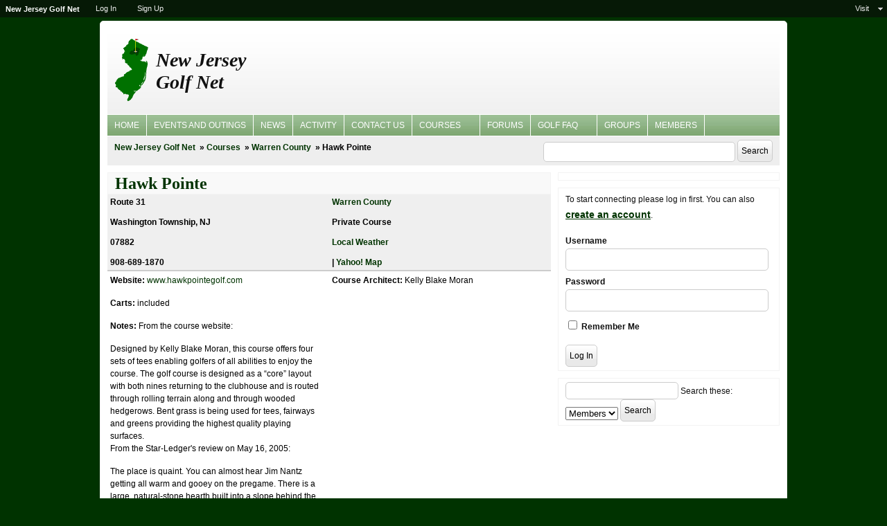

--- FILE ---
content_type: text/html; charset=UTF-8
request_url: https://njgolf.net/courses/warren-county/hawk-pointe/
body_size: 15660
content:
<!DOCTYPE html PUBLIC "-//W3C//DTD XHTML 1.0 Transitional//EN" "http://www.w3.org/TR/xhtml1/DTD/xhtml1-transitional.dtd">
<html xmlns="http://www.w3.org/1999/xhtml" lang="en-US">
	<head profile="http://gmpg.org/xfn/11">
		<meta http-equiv="Content-Type" content="text/html; charset=UTF-8" />
 				<title>Hawk Pointe | New Jersey Golf Net</title>	
									<link rel="stylesheet" href="https://njgolf.net/wp-content/themes/bp-daily-child/style.css" type="text/css" media="screen" />
		<link rel="pingback" href="https://njgolf.net/xmlrpc.php" />
		<link rel="icon" href="https://njgolf.net/wp-content/themes/bp-daily-child/favicon.ico" type="images/x-icon" />
		<link rel='dns-prefetch' href='//s.w.org' />
<link rel="alternate" type="application/rss+xml" title="New Jersey Golf Net &raquo; Feed" href="https://njgolf.net/feed/" />
<link rel="alternate" type="application/rss+xml" title="New Jersey Golf Net &raquo; Comments Feed" href="https://njgolf.net/comments/feed/" />
<link rel="alternate" type="application/rss+xml" title="New Jersey Golf Net &raquo; Hawk Pointe Comments Feed" href="https://njgolf.net/courses/warren-county/hawk-pointe/feed/" />
		<script type="text/javascript">
			window._wpemojiSettings = {"baseUrl":"https:\/\/s.w.org\/images\/core\/emoji\/12.0.0-1\/72x72\/","ext":".png","svgUrl":"https:\/\/s.w.org\/images\/core\/emoji\/12.0.0-1\/svg\/","svgExt":".svg","source":{"concatemoji":"https:\/\/njgolf.net\/wp-includes\/js\/wp-emoji-release.min.js?ver=5.2.21"}};
			!function(e,a,t){var n,r,o,i=a.createElement("canvas"),p=i.getContext&&i.getContext("2d");function s(e,t){var a=String.fromCharCode;p.clearRect(0,0,i.width,i.height),p.fillText(a.apply(this,e),0,0);e=i.toDataURL();return p.clearRect(0,0,i.width,i.height),p.fillText(a.apply(this,t),0,0),e===i.toDataURL()}function c(e){var t=a.createElement("script");t.src=e,t.defer=t.type="text/javascript",a.getElementsByTagName("head")[0].appendChild(t)}for(o=Array("flag","emoji"),t.supports={everything:!0,everythingExceptFlag:!0},r=0;r<o.length;r++)t.supports[o[r]]=function(e){if(!p||!p.fillText)return!1;switch(p.textBaseline="top",p.font="600 32px Arial",e){case"flag":return s([55356,56826,55356,56819],[55356,56826,8203,55356,56819])?!1:!s([55356,57332,56128,56423,56128,56418,56128,56421,56128,56430,56128,56423,56128,56447],[55356,57332,8203,56128,56423,8203,56128,56418,8203,56128,56421,8203,56128,56430,8203,56128,56423,8203,56128,56447]);case"emoji":return!s([55357,56424,55356,57342,8205,55358,56605,8205,55357,56424,55356,57340],[55357,56424,55356,57342,8203,55358,56605,8203,55357,56424,55356,57340])}return!1}(o[r]),t.supports.everything=t.supports.everything&&t.supports[o[r]],"flag"!==o[r]&&(t.supports.everythingExceptFlag=t.supports.everythingExceptFlag&&t.supports[o[r]]);t.supports.everythingExceptFlag=t.supports.everythingExceptFlag&&!t.supports.flag,t.DOMReady=!1,t.readyCallback=function(){t.DOMReady=!0},t.supports.everything||(n=function(){t.readyCallback()},a.addEventListener?(a.addEventListener("DOMContentLoaded",n,!1),e.addEventListener("load",n,!1)):(e.attachEvent("onload",n),a.attachEvent("onreadystatechange",function(){"complete"===a.readyState&&t.readyCallback()})),(n=t.source||{}).concatemoji?c(n.concatemoji):n.wpemoji&&n.twemoji&&(c(n.twemoji),c(n.wpemoji)))}(window,document,window._wpemojiSettings);
		</script>
		<style type="text/css">
img.wp-smiley,
img.emoji {
	display: inline !important;
	border: none !important;
	box-shadow: none !important;
	height: 1em !important;
	width: 1em !important;
	margin: 0 .07em !important;
	vertical-align: -0.1em !important;
	background: none !important;
	padding: 0 !important;
}
</style>
	<link rel='stylesheet' id='bp-admin-bar-css'  href='https://njgolf.net/wp-content/themes/bp-daily-child/_inc/css/adminbar.css?ver=3.2.0' type='text/css' media='all' />
<link rel='stylesheet' id='wp-block-library-css'  href='https://njgolf.net/wp-includes/css/dist/block-library/style.min.css?ver=5.2.21' type='text/css' media='all' />
<link rel='stylesheet' id='bbp-default-css'  href='https://njgolf.net/wp-content/plugins/bbpress/templates/default/css/bbpress.css?ver=2.5.14-6684' type='text/css' media='screen' />
<link rel='stylesheet' id='contact-form-7-css'  href='https://njgolf.net/wp-content/plugins/contact-form-7/includes/css/styles.css?ver=5.1.1' type='text/css' media='all' />
<link rel='stylesheet' id='ce_responsive-css'  href='https://njgolf.net/wp-content/plugins/simple-embed-code/css/video-container.min.css?ver=5.2.21' type='text/css' media='all' />
<link rel='stylesheet' id='bpdaily-buddypress-css'  href='https://njgolf.net/wp-content/themes/bp-daily/_inc/css/bpdaily-buddypress.css?ver=4' type='text/css' media='all' />
<link rel='stylesheet' id='bpdaily-css'  href='https://njgolf.net/wp-content/themes/bp-daily/_inc/css/bpdaily.css?ver=4' type='text/css' media='all' />
<script type='text/javascript' src='https://njgolf.net/wp-includes/js/jquery/jquery.js?ver=1.12.4-wp'></script>
<script type='text/javascript' src='https://njgolf.net/wp-includes/js/jquery/jquery-migrate.min.js?ver=1.4.1'></script>
<script type='text/javascript'>
/* <![CDATA[ */
var BP_Confirm = {"are_you_sure":"Are you sure?"};
/* ]]> */
</script>
<script type='text/javascript' src='https://njgolf.net/wp-content/plugins/buddypress/bp-core/js/confirm.min.js?ver=3.2.0'></script>
<script type='text/javascript' src='https://njgolf.net/wp-content/themes/bp-daily/library/scripts/superfish.js?ver=4'></script>
<script type='text/javascript' src='https://njgolf.net/wp-content/themes/bp-daily/library/scripts/supersubs.js?ver=4'></script>
<script type='text/javascript'>
/* <![CDATA[ */
var BP_DTheme = {"my_favs":"My Favorites","accepted":"Accepted","rejected":"Rejected","show_all_comments":"Show all comments for this thread","show_all":"Show all","comments":"comments","close":"Close","view":"View"};
/* ]]> */
</script>
<script type='text/javascript' src='https://njgolf.net/wp-content/themes/bp-daily/_inc/global.js?ver=20110804'></script>
<link rel='https://api.w.org/' href='https://njgolf.net/wp-json/' />
<link rel="EditURI" type="application/rsd+xml" title="RSD" href="https://njgolf.net/xmlrpc.php?rsd" />
<link rel="wlwmanifest" type="application/wlwmanifest+xml" href="https://njgolf.net/wp-includes/wlwmanifest.xml" /> 
<meta name="generator" content="WordPress 5.2.21" />
<link rel="canonical" href="https://njgolf.net/courses/warren-county/hawk-pointe/" />
<link rel='shortlink' href='https://njgolf.net/?p=392' />
<link rel="alternate" type="application/json+oembed" href="https://njgolf.net/wp-json/oembed/1.0/embed?url=https%3A%2F%2Fnjgolf.net%2Fcourses%2Fwarren-county%2Fhawk-pointe%2F" />
<link rel="alternate" type="text/xml+oembed" href="https://njgolf.net/wp-json/oembed/1.0/embed?url=https%3A%2F%2Fnjgolf.net%2Fcourses%2Fwarren-county%2Fhawk-pointe%2F&#038;format=xml" />

	<script type="text/javascript">var ajaxurl = 'https://njgolf.net/wp-admin/admin-ajax.php';</script>

<style type='text/css' media='screen'>a, a:link{
	color: #111111;
}

a:hover{
	color: #222222;
}

a:visited{
	color: #111111;
}

a:focus { outline: 1px dotted #ccc; }

a.comment-reply-link,a.button, input[type=submit], input[type=button],
ul.button-nav li a, div.generic-button a{
					background: #eeeeee url('https://njgolf.net/wp-content/themes/bp-daily/library/styles/daily-images/button_off.jpg') repeat-x; 
		border: 1px solid #cccccc;
	color: #666666;
}


a.comment-reply-link:hover, a.button:hover, a.button:focus, input[type=submit]:hover, input[type=button]:hover,
ul.button-nav li a:hover, ul.button-nav li.current a,
div.generic-button a:hover {
					background: #eeeeee url('https://njgolf.net/wp-content/themes/bp-daily/library/styles/daily-images/button_hover.jpg') repeat-x; 
		border: 1px solid #cccccc;
	color: #666666;
}

.activity-list li .activity-inreplyto {
background: url( https://njgolf.net/wp-content/themes/bp-daily/library/styles/daily-images/replyto_arrow.gif ) 7px 0 no-repeat;
}

body.activity-permalink .activity-list li .activity-header > p {
background: url( https://njgolf.net/wp-content/themes/bp-daily/library/styles/daily-images/activity_arrow.gif ) top left no-repeat;
}

.activity-list .activity-header a:first-child, span.highlight {
	background: #EEEEEE;
	border: 1px solid #CCCCCC;
	color: #111111;
}

.activity-list .activity-header a:first-child:hover {
	background: #EEEEEE !important;
}

.activity-list .activity-content img.thumbnail {
	border: 2px solid #EEEEEE;
}

.activity-list li.load-more {
	background: #EEEEEE;
	border: 1px solid #CCCCCC;
	color: #111111;
}

.activity-list div.activity-meta a {
	background: #EEEEEE;
	border: 1px solid #CCCCCC;
	color: #111111;
}

.activity-list div.activity-meta a.acomment-reply {
background: #EEEEEE;
border: 1px solid #CCCCCC;
color: #111111;
}

div.activity-meta a:hover {
	background: #DDDDDD;
	border: 1px solid #CCCCCC;
	color: #111111;
}

div.activity-meta a.acomment-reply:hover {
background: #DDDDDD;
border: 1px solid #CCCCCC;
color: #111111;
}

div.activity-comments > ul {
	background: #F5F5F5;
	color: #111111;
}

div.activity-comments ul li {
	border-top: 2px solid #FFFFFF;
}

div.activity-comments form.ac-form {
	background: #F5F5F5;
	color: #111111;
	border: 1px solid #FFFFFF;
}

div.activity-comments form.loading {
background-image: url( https://njgolf.net/wp-content/themes/bp-daily/library/styles/daily-images/ajax-loader.gif );
background-position: 2% 95%;
background-repeat: no-repeat;
}

div.ac-reply-avatar img {
	border: 2px solid #EEEEEE;
}

body {
	background: #f9f9f9;
					background: #f9f9f9; 
		color: #222222;
	font-family: Arial, sans-serif;
}

#breadcrumb-navigation{
	background: #F3F3F3;
	color: #111111;
	border-top: 1px solid #ffffff;
}

.byline{
	color: #666666;
}

#category-navigation{
	background: #666666;
	border-top: 1px solid #ffffff;
}

#category-navigation .sf-menu a {
border-right: 1px solid #ffffff;
}

#category-navigation .sf-menu a, #category-navigation .sf-menu a:visited  { /* visited pseudo selector so IE6 applies text colour*/
	color: #ffffff;
}
#category-navigation .sf-menu li {
background: #666666;
}
#category-navigation .sf-menu li li {
	background: #666666;
}
#category-navigation .sf-menu li li li {background: #666666;
}
#category-navigation .sf-menu li:hover, #category-navigation .sf-menu li.sfHover,
#category-navigation .sf-menu a:focus, #category-navigation .sf-menu a:hover, #category-navigation .sf-menu a:active, #category-navigation .sf-menu .current_page_item, #category-navigation .sf-menu .selected{
background: #d0d0d0;
color: #666666;
	outline:		0;
}

.content-block{
	border: 1px solid #F3F3F3;
}

.content-block-end{
	border: 1px solid #F3F3F3;
}

.page-navigation .sf-menu a {
	border-right: 1px solid #ffffff;
}

.page-navigation .sf-menu a, .page-navigation .sf-menu a:visited  { /* visited pseudo selector so IE6 applies text colour*/
color: #666666;
}
.page-navigation .sf-menu li {
background: #d0d0d0;
}

.page-navigation .sf-menu li li {
	background: #d0d0d0;
}

.page-navigation .sf-menu li li li {
	background: #d0d0d0;
}

.page-navigation .sf-menu li:hover, .page-navigation .sf-menu li.sfHover,
.page-navigation .sf-menu a:focus, .page-navigation .sf-menu a:hover, .page-navigation .sf-menu a:active, .page-navigation .sf-menu .current_page_item, .page-navigation .sf-menu .selected{
	background: #f3f3f3;
	color: #666666;
	outline:		0;
}

div#container {
	background: #FFFFFF;
	color: #111111;
}

.dark-container{
	background: #F9F9F9;
	color: #111111;
	border: 1px solid #F3F3F3;
}

.light-container, .post{
	background: #FFFFFF;
	color: #111111;
	border: 1px solid #F3F3F3;
}

.light-container input[type=text]{
	border: 1px solid #CCCCCC;
	background: #ffffff;
}

#information-bar{
	color: #111111;
}

#footer-navigation {
	color: #666666;
}

#footer-navigation a {
	color: #ffffff;
}

#footer-navigation{
	background: #666666;
	color: #666666;
}

#search-bar input[type=text] {
	border: 1px solid #CCCCCC;
	background: #ffffff;
}

.padder h3, h2.pagetitle{
	color: #111111;
	border: 1px solid #f3f3f3;	
	background: #f9f9f9;
}

hr {
	background: #E7E7E7;
}

h1{
	color: #111111;
	font-family: Georgia, sans-serif;
}

h2{
	color: #111111;
	font-family: Georgia, sans-serif;
}

h3{
	color: #111111;
	font-family: Georgia, sans-serif;
}

h4{
	color: #111111;
	font-family: Georgia, sans-serif;
}

h5{
	color: #111111;
	font-family: Georgia, sans-serif;
}

h6{
	color: #111111;
	font-family: Georgia, sans-serif;
}

img.avatar {
		border: 2px solid #EEEEEE;
}

div#invite-list {
	background: #EEEEEE;
	border: 1px solid #CCCCCC;
	color: #111111;
}

div#item-header h2 span.highlight span {
	background: #666666;
	border: 1px solid #CCCCCC;
	color: #FFFFFF;
}

ul.item-list li {
	border-bottom: 1px solid #EAEAEA;
}

div.item-list-tabs {
	background: #DDDDDD;
	color: #111111;
}

div.item-list-tabs ul li.selected a,
div.item-list-tabs ul li.current a {
	background: #FFFFFF;
	color: #111111;
}

div.item-list-tabs#subnav {
	background: #FFFFFF;
	color: #111111;
	border-bottom: 1px solid #DDDDDD;
}

div.item-list-tabs ul li a span.unread-count {
	color: #FFFFFF;
}

.ajax-loader {background: url( https://njgolf.net/wp-content/themes/bp-daily/library/styles/daily-images/ajax-loader.gif ) center left no-repeat !important;}

a.loading {
background-image: url( https://njgolf.net/wp-content/themes/bp-daily/library/styles/daily-images/ajax-loader.gif ) !important;
background-position: 95% 50% !important;
background-repeat: no-repeat !important;
}

ul li.loading a {
background-image: url( https://njgolf.net/wp-content/themes/bp-daily/library/styles/daily-images/ajax-loader.gif );
background-position: 92% 50%;
background-repeat: no-repeat;
}

span.activity, div#message p {
	color: #111111;
	border: 1px solid #CCCCCC;
	background: #EEEEEE;
}

div#message.updated p {
border: 1px solid #CCCCCC;
background: #EEEEEE;
}

div.messages-options-nav {	
	background: #EEEEEE;
}

div#message.error p {
	color: #ffffff;
	border: 1px solid #FFFFFF;
	background: #e41717;
}

div#message-thread div.alt {
	color: #111111;
	background: #F3F3F3;
}

.page-navigation{
background: #d0d0d0;
border-top: 1px solid #ffffff;
}

div.pagination {
	border-bottom: 1px solid #EAEAEA;
}

div.pending a, a.disabled {
	color: #666666;
	border: 1px solid #EEEEEE;
}

div.pending a:hover, a.disabled:hover {
	color: #666666;
	border: 1px solid #CCCCCC;
}

div.post pre, div.post code p {
	color: #111111;
	background: #f4f4f4;
}

div.post table {
	border: 1px solid #EEEEEE;
}

div.post table th {
	border-top: 1px solid #EEEEEE;
}

div.post table td {
	border-top: 1px solid #EEEEEE;
}

div.post div.author-box, div.comment-avatar-box {
	background: #f0f0f0;
}

div.post div.author-box img, div.comment-avatar-box img {
	border: 4px solid #ffffff;
}

div.post p.postmetadata, div.comment-meta, div.comment-options, .widget-error {
	background: #FEFEFE;
	color: #999999;
	border: 1px solid #FAFAFA;
}

div.post .wp-caption {
	background: #DDDDDD;
	border: 1px solid #F3F3F3;
}

.spotlight-post{
	background: #f3f3f3;
	color: #111111;
	border-top: 1px solid #FFFFFF;
}

div#sidebar h3.widgettitle, #footer h3.widgettitle {
	background: #EAEAEA;
	color: #111111;
}

div#sidebar div.item-options {
	background: #F8F8F8;
	color: #111111;
}

#site-wrapper{
	background: #FFFFFF;
	border-right: 1px solid #F3F3F3;
	border-left: 1px solid #F3F3F3;
	border-bottom: 1px solid #F3F3F3;
}

#slider {	
	background: #FFFFFF;
}

#sliderContent {
	background: #FFFFFF;
}

.sliderImage span {
	background: #222222;
}

.sliderImage span {
	color: #AAAAAA;
}

  #first {
	background: #F9F9F9;
	border: 1px solid #F3F3F3;
    }

    #second {
		background: #F9F9F9;
		border: 1px solid #F3F3F3;
    }

    #third {
		background: #F9F9F9;
		border: 1px solid #F3F3F3;
    }

form.standard-form#signup_form div div.error {
	color: #a71a1a;
	border: 1px solid #FFFFFF;
	background: #e41717;
}

form.standard-form input[type=text],
form.standard-form select, form.standard-form input[type=password],
.dir-search input[type=text] {
	border: 1px solid #CCCCCC;
	background: #ffffff;
}

form.standard-form div.checkbox label,
form.standard-form div.radio label {
	color: #111111;
}

form.standard-form input:focus, form.standard-form textarea:focus, form.standard-form select:focus {
	border: 1px solid #CCCCCC;
	background: #ffffff;
}

form.standard-form textarea, textarea{
	border: 1px solid #CCCCCC;
	background: #ffffff;
}

table tr td.label {
	border-right: 1px solid #EEEEEE;
}

table tr.alt {
	background: #F4F4F4;
}

table.forum tr:first-child {
	background: #F4F4F4;
}

table.forum tr.sticky td {
	background: #F9F9F9;
	color: #111111;
}

table.forum tr.closed td.td-title {
background-image: url( https://njgolf.net/wp-content/themes/bp-daily/library/styles/daily-images/closed.png );
background-position: 15px 50%;
background-repeat: no-repeat;
}

table#message-threads tr.unread td {
	background: #F9F9F9;
	color: #111111;
	border: 1px solid #CCCCCC;
}

ul.tabNavigation {
		background: #F9F9F9;
		border: 1px solid #F3F3F3;
}

ul.tabNavigation li a {
	background: #F3F3F3;
	color: #111111;
}

ul.tabNavigation li a.selected,
ul.tabNavigation li a:hover {
	background: #333333;
	color: #FFFFFF;
}

ul#topic-post-list li.alt {
	color: #111111;
	background: #f4f4f4;
}

li span.unread-count, tr.unread span.unread-count {
	color: #FFFFFF;
	background: #dd0000;
}

form#whats-new-form {
	border-bottom: 1px solid #f0f0f0;
}

form#whats-new-form #whats-new-textarea {
	border: 1px solid #CCCCCC;
	background: #ffffff;
}
</style>		<link rel="stylesheet" href="https://njgolf.net/wp-content/themes/bp-daily-child/_inc/css/child.css" type="text/css" media="all" />
				<style type="text/css">.recentcomments a{display:inline !important;padding:0 !important;margin:0 !important;}</style>
		<script type="text/javascript" src="https://njgolf.net/wp-content/plugins/si-captcha-for-wordpress/captcha/si_captcha.js?ver=1769102788"></script>
<!-- begin SI CAPTCHA Anti-Spam - login/register form style -->
<style type="text/css">
.si_captcha_small { width:175px; height:45px; padding-top:10px; padding-bottom:10px; }
.si_captcha_large { width:250px; height:60px; padding-top:10px; padding-bottom:10px; }
img#si_image_com { border-style:none; margin:0; padding-right:5px; float:left; }
img#si_image_reg { border-style:none; margin:0; padding-right:5px; float:left; }
img#si_image_log { border-style:none; margin:0; padding-right:5px; float:left; }
img#si_image_side_login { border-style:none; margin:0; padding-right:5px; float:left; }
img#si_image_checkout { border-style:none; margin:0; padding-right:5px; float:left; }
img#si_image_jetpack { border-style:none; margin:0; padding-right:5px; float:left; }
img#si_image_bbpress_topic { border-style:none; margin:0; padding-right:5px; float:left; }
.si_captcha_refresh { border-style:none; margin:0; vertical-align:bottom; }
div#si_captcha_input { display:block; padding-top:15px; padding-bottom:5px; }
label#si_captcha_code_label { margin:0; }
input#si_captcha_code_input { width:65px; }
p#si_captcha_code_p { clear: left; padding-top:10px; }
.si-captcha-jetpack-error { color:#DC3232; }
</style>
<!-- end SI CAPTCHA Anti-Spam - login/register form style -->
		<style type="text/css">
			#header { background-image: url(https://njgolf.net/wp-content/themes/bp-daily/library/styles/images/default_header.jpg); }
						#header h1 a {color:#111111;}
			#header h1 a:visited {color:#111111;}
			#header h1 a:hover {color:#111111;}
					</style>
	
<!-- BEGIN ExactMetrics v5.3.7 Universal Analytics - https://exactmetrics.com/ -->
<script>
(function(i,s,o,g,r,a,m){i['GoogleAnalyticsObject']=r;i[r]=i[r]||function(){
	(i[r].q=i[r].q||[]).push(arguments)},i[r].l=1*new Date();a=s.createElement(o),
	m=s.getElementsByTagName(o)[0];a.async=1;a.src=g;m.parentNode.insertBefore(a,m)
})(window,document,'script','https://www.google-analytics.com/analytics.js','ga');
  ga('create', 'UA-15625111-1', 'auto');
  ga('send', 'pageview');
</script>
<!-- END ExactMetrics Universal Analytics -->
	
		<script type="text/javascript">
		    jQuery(document).ready(function() {
			   jQuery.noConflict();

			     // Put all your code in your document ready area
			     jQuery(document).ready(function(){
			       // Do jQuery stuff using $
				 	jQuery(function(){
					 jQuery(".sf-menu").supersubs({ 
					            minWidth:    12,   // minimum width of sub-menus in em units 
					            maxWidth:    27,   // maximum width of sub-menus in em units 
					            extraWidth:  1     // extra width can ensure lines don't sometimes turn over 
					                               // due to slight rounding differences and font-family 
					        }).superfish();  // call supersubs first, then superfish, so that subs are 
					                         // not display:none when measuring. Call before initialising 
					                         // containing tabs for same reason.
					});
			    });
		    });
		</script>
		<!--[if IE 6]>
		<style type="text/css">
			#site-wrapper{
				width: 990px;
			}
			div#content {
				float: left;
				width: 660px;
			}
		</style>
		<![endif]-->


<script type='text/javascript' src='http://partner.googleadservices.com/gampad/google_service.js'>
</script>
<script type='text/javascript'>
GS_googleAddAdSenseService("ca-pub-9167515370716130");
GS_googleEnableAllServices();
</script>
<script type='text/javascript'>
GA_googleAddSlot("ca-pub-9167515370716130", "Top_Right_300x250");
GA_googleAddSlot("ca-pub-9167515370716130", "Top_Slot_728x90");
</script>
<script type='text/javascript'>
GA_googleFetchAds();
</script>

<meta name="google-site-verification" content="lfTOyM7wBymoK2tKpthYm1zUEBH-lRsll6xhXcvCgCw" />

</head>
	<body class="bp-legacy page-template-default page page-id-392 page-child parent-pageid-385">
		<div id="site-wrapper">
											<div id="header">
			
					<div class="top-advert-block">
				<script type='text/javascript'>
GA_googleFillSlot("Top_Slot_728x90");
</script>			</div>
								<div id="logo">
													<a href="http://njgolf.net" title="Home"><img src="http://njgolf.net/files/2010/03/logo.gif" alt="New Jersey Golf Net" class="logo-square"/></a>
					<h1 class="square-header"><a href="http://njgolf.net" title="Home">New Jersey Golf Net</a></h1>
							</div>
			
					<div class="clear"></div>
		</div><!-- #header -->
										<div id="category-navigation">
		<ul class="sf-menu">
				<li>
					<a href="https://njgolf.net" title="Home">Home</a>
				</li>
					<li class="cat-item cat-item-3"><a href="https://njgolf.net/category/events-and-outings/">Events and Outings</a>
</li>
	<li class="cat-item cat-item-4"><a href="https://njgolf.net/category/news/">News</a>
</li>
<li class="categories">
				<ul>	<li class="cat-item cat-item-3"><a href="https://njgolf.net/category/events-and-outings/">Events and Outings</a>
</li>
	<li class="cat-item cat-item-4"><a href="https://njgolf.net/category/news/">News</a>
</li>
</ul></li><li class="page_item page-item-1068"><a href="https://njgolf.net/activity/">Activity</a></li>
<li class="page_item page-item-621"><a href="https://njgolf.net/contact/">Contact Us</a></li>
<li class="page_item page-item-21 page_item_has_children current_page_ancestor"><a href="https://njgolf.net/courses/">Courses</a>
<ul class='children'>
	<li class="page_item page-item-23 page_item_has_children"><a href="https://njgolf.net/courses/atlantic-county/">Atlantic County</a>
	<ul class='children'>
		<li class="page_item page-item-6"><a href="https://njgolf.net/courses/atlantic-county/atlantic-city-country-club/">Atlantic City Country Club</a></li>
		<li class="page_item page-item-682"><a href="https://njgolf.net/courses/atlantic-county/ballamor-golf-club/">Ballamor Golf Club</a></li>
		<li class="page_item page-item-5"><a href="https://njgolf.net/courses/atlantic-county/blue-heron-pines-golf-club-east/">Blue Heron Pines Golf Club East</a></li>
		<li class="page_item page-item-396"><a href="https://njgolf.net/courses/atlantic-county/blue-heron-pines-golf-club-west-course/">Blue Heron Pines Golf Club West Course</a></li>
		<li class="page_item page-item-397"><a href="https://njgolf.net/courses/atlantic-county/buena-vista-country-club/">Buena Vista Country Club</a></li>
		<li class="page_item page-item-7"><a href="https://njgolf.net/courses/atlantic-county/frog-rock/">Frog Rock</a></li>
		<li class="page_item page-item-8"><a href="https://njgolf.net/courses/atlantic-county/galloway-national-golf-club/">Galloway National Golf Club</a></li>
		<li class="page_item page-item-9"><a href="https://njgolf.net/courses/atlantic-county/greate-bay-resort-and-country-club/">Greate Bay Resort and Country Club</a></li>
		<li class="page_item page-item-10"><a href="https://njgolf.net/courses/atlantic-county/green-tree-golf-club/">Green Tree Golf Club</a></li>
		<li class="page_item page-item-11"><a href="https://njgolf.net/courses/atlantic-county/hamilton-trails/">Hamilton Trails</a></li>
		<li class="page_item page-item-12"><a href="https://njgolf.net/courses/atlantic-county/hammonton-country-club/">Hammonton Country Club</a></li>
		<li class="page_item page-item-13"><a href="https://njgolf.net/courses/atlantic-county/harbor-pines-golf-club/">Harbor Pines Golf Club</a></li>
		<li class="page_item page-item-14"><a href="https://njgolf.net/courses/atlantic-county/latona/">Latona</a></li>
		<li class="page_item page-item-15"><a href="https://njgolf.net/courses/atlantic-county/linwood-country-club/">Linwood Country Club</a></li>
		<li class="page_item page-item-16"><a href="https://njgolf.net/courses/atlantic-county/mays-landing-golf-club/">Mays Landing Golf Club</a></li>
		<li class="page_item page-item-17"><a href="https://njgolf.net/courses/atlantic-county/mcculloughs-emerald-golf-links/">McCullough&#39;s Emerald Golf Links</a></li>
		<li class="page_item page-item-18"><a href="https://njgolf.net/courses/atlantic-county/pomona-golf-and-country-club/">Pomona Golf and Country Club</a></li>
		<li class="page_item page-item-19"><a href="https://njgolf.net/courses/atlantic-county/seaview-golf-resort-bay-course/">Seaview Golf Resort Bay Course</a></li>
		<li class="page_item page-item-20"><a href="https://njgolf.net/courses/atlantic-county/seaview-golf-resort-pine-course/">Seaview Golf Resort Pine Course</a></li>
		<li class="page_item page-item-395"><a href="https://njgolf.net/courses/atlantic-county/the-links-at-brigantine-beach/">The Links at Brigantine Beach</a></li>
	</ul>
</li>
	<li class="page_item page-item-44 page_item_has_children"><a href="https://njgolf.net/courses/bergen-county/">Bergen County</a>
	<ul class='children'>
		<li class="page_item page-item-48"><a href="https://njgolf.net/courses/bergen-county/alpine-country-club/">Alpine Country Club</a></li>
		<li class="page_item page-item-50"><a href="https://njgolf.net/courses/bergen-county/apple-ridge-country-club/">Apple Ridge Country Club</a></li>
		<li class="page_item page-item-49"><a href="https://njgolf.net/courses/bergen-county/arcola-country-club/">Arcola Country Club</a></li>
		<li class="page_item page-item-52"><a href="https://njgolf.net/courses/bergen-county/darlington-golf-club/">Darlington Golf Club</a></li>
		<li class="page_item page-item-53"><a href="https://njgolf.net/courses/bergen-county/edgewood-country-club/">Edgewood Country Club</a></li>
		<li class="page_item page-item-54"><a href="https://njgolf.net/courses/bergen-county/emerson-golf-club/">Emerson Golf Club</a></li>
		<li class="page_item page-item-55"><a href="https://njgolf.net/courses/bergen-county/hackensack-golf-club/">Hackensack Golf Club</a></li>
		<li class="page_item page-item-56"><a href="https://njgolf.net/courses/bergen-county/haworth-golf-club/">Haworth Golf Club</a></li>
		<li class="page_item page-item-57"><a href="https://njgolf.net/courses/bergen-county/high-mountain-golf-club/">High Mountain Golf Club</a></li>
		<li class="page_item page-item-58"><a href="https://njgolf.net/courses/bergen-county/knickerbocker-country-club/">Knickerbocker Country Club</a></li>
		<li class="page_item page-item-59"><a href="https://njgolf.net/courses/bergen-county/montammy-golf-club/">Montammy Golf Club</a></li>
		<li class="page_item page-item-60"><a href="https://njgolf.net/courses/bergen-county/old-tappan-golf-course/">Old Tappan Golf Course</a></li>
		<li class="page_item page-item-61"><a href="https://njgolf.net/courses/bergen-county/orchard-hills-golf-club/">Orchard Hills Golf Club</a></li>
		<li class="page_item page-item-62"><a href="https://njgolf.net/courses/bergen-county/overpeck-golf-course/">Overpeck Golf Course</a></li>
		<li class="page_item page-item-63"><a href="https://njgolf.net/courses/bergen-county/paramus-golf-and-country-club/">Paramus Golf and Country Club</a></li>
		<li class="page_item page-item-64"><a href="https://njgolf.net/courses/bergen-county/pascack-brook-golf-club/">Pascack Brook Golf Club</a></li>
		<li class="page_item page-item-65"><a href="https://njgolf.net/courses/bergen-county/ramsey-golf-and-country-club/">Ramsey Golf and Country Club</a></li>
		<li class="page_item page-item-66"><a href="https://njgolf.net/courses/bergen-county/ridgewood-country-club/">Ridgewood Country Club</a></li>
		<li class="page_item page-item-67"><a href="https://njgolf.net/courses/bergen-county/river-vale-country-club/">River Vale Country Club</a></li>
		<li class="page_item page-item-68"><a href="https://njgolf.net/courses/bergen-county/rockleigh-county-golf-club/">Rockleigh County Golf Club</a></li>
		<li class="page_item page-item-70"><a href="https://njgolf.net/courses/bergen-county/tamcrest-golf-course/">Tamcrest Golf Course</a></li>
		<li class="page_item page-item-71"><a href="https://njgolf.net/courses/bergen-county/white-beeches-golf-and-country-club/">White Beeches Golf and Country Club</a></li>
	</ul>
</li>
	<li class="page_item page-item-74 page_item_has_children"><a href="https://njgolf.net/courses/burlington-county/">Burlington County</a>
	<ul class='children'>
		<li class="page_item page-item-78"><a href="https://njgolf.net/courses/burlington-county/burlington-country-club/">Burlington Country Club</a></li>
		<li class="page_item page-item-79"><a href="https://njgolf.net/courses/burlington-county/deerwood-country-club/">Deerwood Country Club</a></li>
		<li class="page_item page-item-80"><a href="https://njgolf.net/courses/burlington-county/fountain-green-golf-course/">Fountain Green Golf Course</a></li>
		<li class="page_item page-item-81"><a href="https://njgolf.net/courses/burlington-county/golden-pheasant/">Golden Pheasant</a></li>
		<li class="page_item page-item-82"><a href="https://njgolf.net/courses/burlington-county/hanover-country-club/">Hanover Country Club</a></li>
		<li class="page_item page-item-83"><a href="https://njgolf.net/courses/burlington-county/indian-spring-golf-club/">Indian Spring Golf Club</a></li>
		<li class="page_item page-item-84"><a href="https://njgolf.net/courses/burlington-county/laurel-creek-country-club/">Laurel Creek Country Club</a></li>
		<li class="page_item page-item-85"><a href="https://njgolf.net/courses/burlington-county/links-golf-club/">Links Golf Club</a></li>
		<li class="page_item page-item-86"><a href="https://njgolf.net/courses/burlington-county/little-mill-country-club/">Little Mill Country Club</a></li>
		<li class="page_item page-item-87"><a href="https://njgolf.net/courses/burlington-county/medford-lakes/">Medford Lakes</a></li>
		<li class="page_item page-item-88"><a href="https://njgolf.net/courses/burlington-county/medford-village-country-club/">Medford Village Country Club</a></li>
		<li class="page_item page-item-89"><a href="https://njgolf.net/courses/burlington-county/moorestown-field-club/">Moorestown Field Club</a></li>
		<li class="page_item page-item-90"><a href="https://njgolf.net/courses/burlington-county/olde-york-country-club/">Olde York Country Club</a></li>
		<li class="page_item page-item-91"><a href="https://njgolf.net/courses/burlington-county/ramblewood-country-club/">Ramblewood Country Club</a></li>
		<li class="page_item page-item-92"><a href="https://njgolf.net/courses/burlington-county/rancocas-golf-club/">Rancocas Golf Club</a></li>
		<li class="page_item page-item-93"><a href="https://njgolf.net/courses/burlington-county/riverton-country-club/">Riverton Country Club</a></li>
		<li class="page_item page-item-94"><a href="https://njgolf.net/courses/burlington-county/springfield/">Springfield</a></li>
		<li class="page_item page-item-95"><a href="https://njgolf.net/courses/burlington-county/willowbrook/">Willowbrook</a></li>
	</ul>
</li>
	<li class="page_item page-item-96 page_item_has_children"><a href="https://njgolf.net/courses/camden-county/">Camden County</a>
	<ul class='children'>
		<li class="page_item page-item-101"><a href="https://njgolf.net/courses/camden-county/freeway-golf-club/">Freeway Golf Club</a></li>
		<li class="page_item page-item-102"><a href="https://njgolf.net/courses/camden-county/golf-farm/">Golf Farm</a></li>
		<li class="page_item page-item-103"><a href="https://njgolf.net/courses/camden-county/kresson-golf-club/">Kresson Golf Club</a></li>
		<li class="page_item page-item-104"><a href="https://njgolf.net/courses/camden-county/merchantville/">Merchantville</a></li>
		<li class="page_item page-item-105"><a href="https://njgolf.net/courses/camden-county/pennsauken-country-club/">Pennsauken Country Club</a></li>
		<li class="page_item page-item-106"><a href="https://njgolf.net/courses/camden-county/pine-hill-golf-course/">Pine Hill Golf Course</a></li>
		<li class="page_item page-item-107"><a href="https://njgolf.net/courses/camden-county/pine-valley-golf-club/">Pine Valley Golf Club</a></li>
		<li class="page_item page-item-108"><a href="https://njgolf.net/courses/camden-county/pinelands-golf-club/">Pinelands Golf Club</a></li>
		<li class="page_item page-item-109"><a href="https://njgolf.net/courses/camden-county/tavistock-country-club/">Tavistock Country Club</a></li>
		<li class="page_item page-item-110"><a href="https://njgolf.net/courses/camden-county/valleybrook-golf-club/">Valleybrook Golf Club</a></li>
		<li class="page_item page-item-111"><a href="https://njgolf.net/courses/camden-county/washington-twp-municipal/">Washington Twp. Municipal</a></li>
		<li class="page_item page-item-100"><a href="https://njgolf.net/courses/camden-county/woodcrest-country-club/">Woodcrest Country Club</a></li>
	</ul>
</li>
	<li class="page_item page-item-112 page_item_has_children"><a href="https://njgolf.net/courses/cape-may-county/">Cape May County</a>
	<ul class='children'>
		<li class="page_item page-item-117"><a href="https://njgolf.net/courses/cape-may-county/avalon/">Avalon</a></li>
		<li class="page_item page-item-116"><a href="https://njgolf.net/courses/cape-may-county/b-l-england-rec-center/">B.L England Rec Center</a></li>
		<li class="page_item page-item-118"><a href="https://njgolf.net/courses/cape-may-county/cape-may-national-golf-club/">Cape May National Golf Club</a></li>
		<li class="page_item page-item-119"><a href="https://njgolf.net/courses/cape-may-county/ocean-city-golf-club/">Ocean City Golf Club</a></li>
		<li class="page_item page-item-120"><a href="https://njgolf.net/courses/cape-may-county/ponderlodge-golf-club/">Ponderlodge Golf Club</a></li>
		<li class="page_item page-item-121"><a href="https://njgolf.net/courses/cape-may-county/sand-barrens-golf-club/">Sand Barrens Golf Club</a></li>
		<li class="page_item page-item-122"><a href="https://njgolf.net/courses/cape-may-county/shore-gate-golf-club/">Shore Gate Golf Club</a></li>
		<li class="page_item page-item-123"><a href="https://njgolf.net/courses/cape-may-county/stone-harbor-golf-club/">Stone Harbor Golf Club</a></li>
		<li class="page_item page-item-124"><a href="https://njgolf.net/courses/cape-may-county/wildwood-golf-and-country-club/">Wildwood Golf and Country Club</a></li>
	</ul>
</li>
	<li class="page_item page-item-125 page_item_has_children"><a href="https://njgolf.net/courses/cumberland-county/">Cumberland County</a>
	<ul class='children'>
		<li class="page_item page-item-129"><a href="https://njgolf.net/courses/cumberland-county/cohanzick-country-club/">Cohanzick Country Club</a></li>
		<li class="page_item page-item-130"><a href="https://njgolf.net/courses/cumberland-county/eastlyn-golf-club/">Eastlyn Golf Club</a></li>
	</ul>
</li>
	<li class="page_item page-item-132 page_item_has_children"><a href="https://njgolf.net/courses/essex-county/">Essex County</a>
	<ul class='children'>
		<li class="page_item page-item-137"><a href="https://njgolf.net/courses/essex-county/cedar-hill-golf-country-club/">Cedar Hill Golf Country Club</a></li>
		<li class="page_item page-item-138"><a href="https://njgolf.net/courses/essex-county/crestmont-country-club/">Crestmont Country Club</a></li>
		<li class="page_item page-item-139"><a href="https://njgolf.net/courses/essex-county/east-orange-golf-club/">East Orange Golf Club</a></li>
		<li class="page_item page-item-140"><a href="https://njgolf.net/courses/essex-county/essex-county-country-club/">Essex County Country Club</a></li>
		<li class="page_item page-item-141"><a href="https://njgolf.net/courses/essex-county/essex-fells-country-club/">Essex Fells Country Club</a></li>
		<li class="page_item page-item-142"><a href="https://njgolf.net/courses/essex-county/fernwood/">Fernwood</a></li>
		<li class="page_item page-item-143"><a href="https://njgolf.net/courses/essex-county/forest-hill-field-club/">Forest Hill Field Club</a></li>
		<li class="page_item page-item-144"><a href="https://njgolf.net/courses/essex-county/francis-byrne-golf-course/">Francis Byrne Golf Course</a></li>
		<li class="page_item page-item-145"><a href="https://njgolf.net/courses/essex-county/glen-ridge-country-club/">Glen Ridge Country Club</a></li>
		<li class="page_item page-item-146"><a href="https://njgolf.net/courses/essex-county/green-brook-country-club/">Green Brook Country Club</a></li>
		<li class="page_item page-item-147"><a href="https://njgolf.net/courses/essex-county/greenbrook/">Greenbrook</a></li>
		<li class="page_item page-item-148"><a href="https://njgolf.net/courses/essex-county/hendricks-field-golf-course/">Hendrick&#39;s Field Golf Course</a></li>
		<li class="page_item page-item-149"><a href="https://njgolf.net/courses/essex-county/maplewood-country-club/">Maplewood Country Club</a></li>
		<li class="page_item page-item-150"><a href="https://njgolf.net/courses/essex-county/montclair-golf-club/">Montclair Golf Club</a></li>
		<li class="page_item page-item-151"><a href="https://njgolf.net/courses/essex-county/mountain-ridge-country-club/">Mountain Ridge Country Club</a></li>
		<li class="page_item page-item-152"><a href="https://njgolf.net/courses/essex-county/rock-spring-club/">Rock Spring Club</a></li>
		<li class="page_item page-item-153"><a href="https://njgolf.net/courses/essex-county/upper-montclair-country-club/">Upper Montclair Country Club</a></li>
		<li class="page_item page-item-154"><a href="https://njgolf.net/courses/essex-county/weequahic-golf-course/">Weequahic Golf Course</a></li>
	</ul>
</li>
	<li class="page_item page-item-155 page_item_has_children"><a href="https://njgolf.net/courses/gloucester-county/">Gloucester County</a>
	<ul class='children'>
		<li class="page_item page-item-160"><a href="https://njgolf.net/courses/gloucester-county/beckett/">Beckett</a></li>
		<li class="page_item page-item-161"><a href="https://njgolf.net/courses/gloucester-county/maple-ridge/">Maple Ridge</a></li>
		<li class="page_item page-item-162"><a href="https://njgolf.net/courses/gloucester-county/pitman/">Pitman</a></li>
		<li class="page_item page-item-163"><a href="https://njgolf.net/courses/gloucester-county/scotland-run-golf-club/">Scotland Run Golf Club</a></li>
		<li class="page_item page-item-164"><a href="https://njgolf.net/courses/gloucester-county/wedgewood-country-club/">Wedgewood Country Club</a></li>
		<li class="page_item page-item-165"><a href="https://njgolf.net/courses/gloucester-county/westwood-golf-club/">Westwood Golf Club</a></li>
		<li class="page_item page-item-166"><a href="https://njgolf.net/courses/gloucester-county/white-oaks-country-club/">White Oaks Country Club</a></li>
		<li class="page_item page-item-159"><a href="https://njgolf.net/courses/gloucester-county/woodbury-country-club/">Woodbury Country Club</a></li>
	</ul>
</li>
	<li class="page_item page-item-170 page_item_has_children"><a href="https://njgolf.net/courses/hunterdon-county/">Hunterdon County</a>
	<ul class='children'>
		<li class="page_item page-item-174"><a href="https://njgolf.net/courses/hunterdon-county/beaver-brook-country-club/">Beaver Brook Country Club</a></li>
		<li class="page_item page-item-175"><a href="https://njgolf.net/courses/hunterdon-county/copper-hill-country-club/">Copper Hill Country Club</a></li>
		<li class="page_item page-item-176"><a href="https://njgolf.net/courses/hunterdon-county/fox-hollow-golf-club/">Fox Hollow Golf Club</a></li>
		<li class="page_item page-item-177"><a href="https://njgolf.net/courses/hunterdon-county/heron-glen-golf-course/">Heron Glen Golf Course</a></li>
		<li class="page_item page-item-178"><a href="https://njgolf.net/courses/hunterdon-county/high-bridge-hills/">High Bridge Hills</a></li>
		<li class="page_item page-item-179"><a href="https://njgolf.net/courses/hunterdon-county/oak-hill-golf-club/">Oak Hill Golf Club</a></li>
		<li class="page_item page-item-180"><a href="https://njgolf.net/courses/hunterdon-county/stanton-ridge-golf-and-country-club/">Stanton Ridge Golf and Country Club</a></li>
	</ul>
</li>
	<li class="page_item page-item-181 page_item_has_children"><a href="https://njgolf.net/courses/mercer-county/">Mercer County</a>
	<ul class='children'>
		<li class="page_item page-item-187"><a href="https://njgolf.net/courses/mercer-county/cranbury-golf-club/">Cranbury Golf Club</a></li>
		<li class="page_item page-item-188"><a href="https://njgolf.net/courses/mercer-county/greenacres-country-club/">Greenacres Country Club</a></li>
		<li class="page_item page-item-189"><a href="https://njgolf.net/courses/mercer-county/hopewell-valley-golf-club/">Hopewell Valley Golf Club</a></li>
		<li class="page_item page-item-190"><a href="https://njgolf.net/courses/mercer-county/lawrenceville-school-course/">Lawrenceville School Course</a></li>
		<li class="page_item page-item-191"><a href="https://njgolf.net/courses/mercer-county/mercer-oaks-golf-club/">Mercer Oaks Golf Club</a></li>
		<li class="page_item page-item-192"><a href="https://njgolf.net/courses/mercer-county/miry-run-country-club/">Miry Run Country Club</a></li>
		<li class="page_item page-item-193"><a href="https://njgolf.net/courses/mercer-county/mountain-view-golf-club/">Mountain View Golf Club</a></li>
		<li class="page_item page-item-194"><a href="https://njgolf.net/courses/mercer-county/peddie-golf-course/">Peddie Golf Course</a></li>
		<li class="page_item page-item-195"><a href="https://njgolf.net/courses/mercer-county/princeton-country-club/">Princeton Country Club</a></li>
		<li class="page_item page-item-196"><a href="https://njgolf.net/courses/mercer-county/springdale-golf-club/">Springdale Golf Club</a></li>
		<li class="page_item page-item-197"><a href="https://njgolf.net/courses/mercer-county/stony-brook-golf-club/">Stony Brook Golf Club</a></li>
		<li class="page_item page-item-198"><a href="https://njgolf.net/courses/mercer-county/tpc-at-jasna-polana/">TPC at Jasna Polana</a></li>
		<li class="page_item page-item-199"><a href="https://njgolf.net/courses/mercer-county/trenton-country-club/">Trenton Country Club</a></li>
	</ul>
</li>
	<li class="page_item page-item-200 page_item_has_children"><a href="https://njgolf.net/courses/middlesex-county/">Middlesex County</a>
	<ul class='children'>
		<li class="page_item page-item-204"><a href="https://njgolf.net/courses/middlesex-county/clearbrook-country-club/">Clearbrook Country Club</a></li>
		<li class="page_item page-item-205"><a href="https://njgolf.net/courses/middlesex-county/colonia-country-club/">Colonia Country Club</a></li>
		<li class="page_item page-item-206"><a href="https://njgolf.net/courses/middlesex-county/forsgate-country-club/">Forsgate Country Club</a></li>
		<li class="page_item page-item-207"><a href="https://njgolf.net/courses/middlesex-county/forsgate-country-club-west-course/">Forsgate Country Club West Course</a></li>
		<li class="page_item page-item-208"><a href="https://njgolf.net/courses/middlesex-county/glenwood-c-c/">Glenwood C.C</a></li>
		<li class="page_item page-item-209"><a href="https://njgolf.net/courses/middlesex-county/metuchen-golf-and-country-club/">Metuchen Golf and Country Club</a></li>
		<li class="page_item page-item-210"><a href="https://njgolf.net/courses/middlesex-county/plainfield-country-club/">Plainfield Country Club</a></li>
		<li class="page_item page-item-211"><a href="https://njgolf.net/courses/middlesex-county/plainfield-country-club-west/">Plainfield Country Club West</a></li>
		<li class="page_item page-item-212"><a href="https://njgolf.net/courses/middlesex-county/raritan-landing-golf-course/">Raritan Landing Golf Course</a></li>
		<li class="page_item page-item-213"><a href="https://njgolf.net/courses/middlesex-county/rossmoor-golf-club/">Rossmoor Golf Club</a></li>
		<li class="page_item page-item-214"><a href="https://njgolf.net/courses/middlesex-county/rutgers-golf-club/">Rutgers Golf Club</a></li>
		<li class="page_item page-item-215"><a href="https://njgolf.net/courses/middlesex-county/tamarack-golf-club-bg/">Tamarack Golf Club B/G</a></li>
		<li class="page_item page-item-216"><a href="https://njgolf.net/courses/middlesex-county/tamarack-golf-club-redwhite/">Tamarack Golf Club Red/White</a></li>
		<li class="page_item page-item-217"><a href="https://njgolf.net/courses/middlesex-county/the-meadows-at-middlesex/">The Meadows at Middlesex</a></li>
	</ul>
</li>
	<li class="page_item page-item-218 page_item_has_children"><a href="https://njgolf.net/courses/monmouth-county/">Monmouth County</a>
	<ul class='children'>
		<li class="page_item page-item-226"><a href="https://njgolf.net/courses/monmouth-county/bamm-hollow-country-club/">Bamm Hollow Country Club</a></li>
		<li class="page_item page-item-225"><a href="https://njgolf.net/courses/monmouth-county/battleground-country-club/">Battleground Country Club</a></li>
		<li class="page_item page-item-224"><a href="https://njgolf.net/courses/monmouth-county/beacon-hill-country-club/">Beacon Hill Country Club</a></li>
		<li class="page_item page-item-223"><a href="https://njgolf.net/courses/monmouth-county/bel-aire-golf-club/">Bel-Aire Golf Club</a></li>
		<li class="page_item page-item-222"><a href="https://njgolf.net/courses/monmouth-county/bella-vista-cc/">Bella Vista CC</a></li>
		<li class="page_item page-item-227"><a href="https://njgolf.net/courses/monmouth-county/charleston-springs-north/">Charleston Springs North</a></li>
		<li class="page_item page-item-228"><a href="https://njgolf.net/courses/monmouth-county/colonial-terrace-golf-club/">Colonial Terrace Golf Club</a></li>
		<li class="page_item page-item-229"><a href="https://njgolf.net/courses/monmouth-county/colts-neck-golf-club/">Colts Neck Golf Club</a></li>
		<li class="page_item page-item-230"><a href="https://njgolf.net/courses/monmouth-county/cream-ridge-golf-club/">Cream Ridge Golf Club</a></li>
		<li class="page_item page-item-231"><a href="https://njgolf.net/courses/monmouth-county/cruz-farm-golf-club/">Cruz Farm Golf Club</a></li>
		<li class="page_item page-item-232"><a href="https://njgolf.net/courses/monmouth-county/deal-golf-country-club/">Deal Golf Country Club</a></li>
		<li class="page_item page-item-233"><a href="https://njgolf.net/courses/monmouth-county/eagle-oaks-golf-club/">Eagle Oaks Golf Club</a></li>
		<li class="page_item page-item-234"><a href="https://njgolf.net/courses/monmouth-county/fairway-mews-golf-club/">Fairway Mews Golf Club</a></li>
		<li class="page_item page-item-235"><a href="https://njgolf.net/courses/monmouth-county/gambler-ridge-golf-club/">Gambler Ridge Golf Club</a></li>
		<li class="page_item page-item-236"><a href="https://njgolf.net/courses/monmouth-county/holland-orchards/">Holland Orchards</a></li>
		<li class="page_item page-item-237"><a href="https://njgolf.net/courses/monmouth-county/hollywood-golf-club/">Hollywood Golf Club</a></li>
		<li class="page_item page-item-238"><a href="https://njgolf.net/courses/monmouth-county/hominy-hill-golf-course/">Hominy Hill Golf Course</a></li>
		<li class="page_item page-item-239"><a href="https://njgolf.net/courses/monmouth-county/howell-park-golf-course/">Howell Park Golf Course</a></li>
		<li class="page_item page-item-240"><a href="https://njgolf.net/courses/monmouth-county/jumping-brook-country-club/">Jumping Brook Country Club</a></li>
		<li class="page_item page-item-241"><a href="https://njgolf.net/courses/monmouth-county/knob-hill-golf-club/">Knob Hill Golf Club</a></li>
		<li class="page_item page-item-242"><a href="https://njgolf.net/courses/monmouth-county/manasquan-river-golf-club/">Manasquan River Golf Club</a></li>
		<li class="page_item page-item-243"><a href="https://njgolf.net/courses/monmouth-county/navesink-country-club/">Navesink Country Club</a></li>
		<li class="page_item page-item-244"><a href="https://njgolf.net/courses/monmouth-county/old-orchard-country-club/">Old Orchard Country Club</a></li>
		<li class="page_item page-item-245"><a href="https://njgolf.net/courses/monmouth-county/pebble-creek-golf-club/">Pebble Creek Golf Club</a></li>
		<li class="page_item page-item-246"><a href="https://njgolf.net/courses/monmouth-county/pine-brook/">Pine Brook</a></li>
		<li class="page_item page-item-247"><a href="https://njgolf.net/courses/monmouth-county/rumson-country-club/">Rumson Country Club</a></li>
		<li class="page_item page-item-248"><a href="https://njgolf.net/courses/monmouth-county/shark-river-golf-course/">Shark River Golf Course</a></li>
		<li class="page_item page-item-249"><a href="https://njgolf.net/courses/monmouth-county/spring-lake-golf-club/">Spring Lake Golf Club</a></li>
		<li class="page_item page-item-250"><a href="https://njgolf.net/courses/monmouth-county/spring-meadow-golf-course/">Spring Meadow Golf Course</a></li>
		<li class="page_item page-item-251"><a href="https://njgolf.net/courses/monmouth-county/suneagles-golf-club-at-ft-monmouth/">Suneagles Golf Club at Ft. Monmouth</a></li>
		<li class="page_item page-item-252"><a href="https://njgolf.net/courses/monmouth-county/twin-brooks-golf-club/">Twin Brooks Golf Club</a></li>
	</ul>
</li>
	<li class="page_item page-item-254 page_item_has_children"><a href="https://njgolf.net/courses/morris-county/">Morris County</a>
	<ul class='children'>
		<li class="page_item page-item-260"><a href="https://njgolf.net/courses/morris-county/berkshire-valley/">Berkshire Valley</a></li>
		<li class="page_item page-item-708"><a href="https://njgolf.net/courses/morris-county/black-oak-golf-club/">Black Oak Golf Club</a></li>
		<li class="page_item page-item-259"><a href="https://njgolf.net/courses/morris-county/bowling-green-golf-club/">Bowling Green Golf Club</a></li>
		<li class="page_item page-item-258"><a href="https://njgolf.net/courses/morris-county/brooklake-country-club/">Brooklake Country Club</a></li>
		<li class="page_item page-item-261"><a href="https://njgolf.net/courses/morris-county/deer-run-golf-and-tennis-club/">Deer Run Golf and Tennis Club</a></li>
		<li class="page_item page-item-262"><a href="https://njgolf.net/courses/morris-county/fairmount-country-club/">Fairmount Country Club</a></li>
		<li class="page_item page-item-263"><a href="https://njgolf.net/courses/morris-county/flanders-valley-golf-course-redgold/">Flanders Valley Golf Course Red/Gold</a></li>
		<li class="page_item page-item-264"><a href="https://njgolf.net/courses/morris-county/flanders-valley-golf-course-whiteblue/">Flanders Valley Golf Course White/Blue</a></li>
		<li class="page_item page-item-265"><a href="https://njgolf.net/courses/morris-county/green-pond-golf-club/">Green Pond Golf Club</a></li>
		<li class="page_item page-item-266"><a href="https://njgolf.net/courses/morris-county/knoll-east-golf-club/">Knoll East Golf Club</a></li>
		<li class="page_item page-item-267"><a href="https://njgolf.net/courses/morris-county/knoll-west-country-club/">Knoll West Country Club</a></li>
		<li class="page_item page-item-268"><a href="https://njgolf.net/courses/morris-county/madison-golf-club/">Madison Golf Club</a></li>
		<li class="page_item page-item-269"><a href="https://njgolf.net/courses/morris-county/meadows-golf-course/">Meadows Golf Course</a></li>
		<li class="page_item page-item-270"><a href="https://njgolf.net/courses/morris-county/mendham-golf-and-tennis-club/">Mendham Golf and Tennis Club</a></li>
		<li class="page_item page-item-271"><a href="https://njgolf.net/courses/morris-county/minebrook-golf-club/">Minebrook Golf Club</a></li>
		<li class="page_item page-item-272"><a href="https://njgolf.net/courses/morris-county/morris-county-golf-club/">Morris County Golf Club</a></li>
		<li class="page_item page-item-273"><a href="https://njgolf.net/courses/morris-county/mount-tabor-country-club/">Mount Tabor Country Club</a></li>
		<li class="page_item page-item-274"><a href="https://njgolf.net/courses/morris-county/peace-pipe-golf-club/">Peace Pipe Golf Club</a></li>
		<li class="page_item page-item-275"><a href="https://njgolf.net/courses/morris-county/picatinny-arsenal-golf-club/">Picatinny Arsenal Golf Club</a></li>
		<li class="page_item page-item-276"><a href="https://njgolf.net/courses/morris-county/pinch-brook-golf-course/">Pinch Brook Golf Course</a></li>
		<li class="page_item page-item-277"><a href="https://njgolf.net/courses/morris-county/rockaway-river-country-club/">Rockaway River Country Club</a></li>
		<li class="page_item page-item-278"><a href="https://njgolf.net/courses/morris-county/roxiticus-golf-club/">Roxiticus Golf Club</a></li>
		<li class="page_item page-item-279"><a href="https://njgolf.net/courses/morris-county/spring-brook-country-club/">Spring Brook Country Club</a></li>
		<li class="page_item page-item-280"><a href="https://njgolf.net/courses/morris-county/sunset-valley-golf-club/">Sunset Valley Golf Club</a></li>
	</ul>
</li>
	<li class="page_item page-item-281 page_item_has_children"><a href="https://njgolf.net/courses/ocean-county/">Ocean County</a>
	<ul class='children'>
		<li class="page_item page-item-285"><a href="https://njgolf.net/courses/ocean-county/bey-lea-golf-course/">Bey Lea Golf Course</a></li>
		<li class="page_item page-item-286"><a href="https://njgolf.net/courses/ocean-county/cedar-creek-golf-course/">Cedar Creek Golf Course</a></li>
		<li class="page_item page-item-287"><a href="https://njgolf.net/courses/ocean-county/eagle-ridge/">Eagle Ridge</a></li>
		<li class="page_item page-item-288"><a href="https://njgolf.net/courses/ocean-county/lakewood-country-club/">Lakewood Country Club</a></li>
		<li class="page_item page-item-289"><a href="https://njgolf.net/courses/ocean-county/metedeconk-national-golf-club/">Metedeconk National Golf Club</a></li>
		<li class="page_item page-item-290"><a href="https://njgolf.net/courses/ocean-county/ocean-acres/">Ocean Acres</a></li>
		<li class="page_item page-item-291"><a href="https://njgolf.net/courses/ocean-county/ocean-county-gc-at-forge-pond/">Ocean County GC at Forge Pond</a></li>
		<li class="page_item page-item-292"><a href="https://njgolf.net/courses/ocean-county/ocean-county-golf-club-at-atlantis/">Ocean County Golf Club at Atlantis</a></li>
		<li class="page_item page-item-293"><a href="https://njgolf.net/courses/ocean-county/pine-barrens/">Pine Barrens</a></li>
		<li class="page_item page-item-294"><a href="https://njgolf.net/courses/ocean-county/sea-oaks-golf-club/">Sea Oaks Golf Club</a></li>
		<li class="page_item page-item-295"><a href="https://njgolf.net/courses/ocean-county/toms-river-country-club/">Toms River Country Club</a></li>
		<li class="page_item page-item-284"><a href="https://njgolf.net/courses/ocean-county/woodlake-golf-country-club/">Woodlake Golf Country Club</a></li>
	</ul>
</li>
	<li class="page_item page-item-298 page_item_has_children"><a href="https://njgolf.net/courses/passaic-county/">Passaic County</a>
	<ul class='children'>
		<li class="page_item page-item-303"><a href="https://njgolf.net/courses/passaic-county/north-jersey-country-club/">North Jersey Country Club</a></li>
		<li class="page_item page-item-304"><a href="https://njgolf.net/courses/passaic-county/packanack-golf-club/">Packanack Golf Club</a></li>
		<li class="page_item page-item-305"><a href="https://njgolf.net/courses/passaic-county/passaic-county-golf-course-blue-course/">Passaic County Golf Course Blue Course</a></li>
		<li class="page_item page-item-306"><a href="https://njgolf.net/courses/passaic-county/passaic-county-golf-course-red-course/">Passaic County Golf Course Red Course</a></li>
		<li class="page_item page-item-307"><a href="https://njgolf.net/courses/passaic-county/preakness-hills-country-club/">Preakness Hills Country Club</a></li>
	</ul>
</li>
	<li class="page_item page-item-308 page_item_has_children"><a href="https://njgolf.net/courses/salem-county/">Salem County</a>
	<ul class='children'>
		<li class="page_item page-item-312"><a href="https://njgolf.net/courses/salem-county/centerton-golf-club/">Centerton Golf Club</a></li>
		<li class="page_item page-item-313"><a href="https://njgolf.net/courses/salem-county/holly-hills-golf-club/">Holly Hills Golf Club</a></li>
		<li class="page_item page-item-314"><a href="https://njgolf.net/courses/salem-county/sakima/">Sakima</a></li>
		<li class="page_item page-item-315"><a href="https://njgolf.net/courses/salem-county/salem-country-club/">Salem Country Club</a></li>
		<li class="page_item page-item-316"><a href="https://njgolf.net/courses/salem-county/town-and-country/">Town and Country</a></li>
		<li class="page_item page-item-317"><a href="https://njgolf.net/courses/salem-county/wild-oaks-country-club/">Wild Oaks Country Club</a></li>
	</ul>
</li>
	<li class="page_item page-item-318 page_item_has_children"><a href="https://njgolf.net/courses/somerset-county/">Somerset County</a>
	<ul class='children'>
		<li class="page_item page-item-327"><a href="https://njgolf.net/courses/somerset-county/basking-ridge-country-club/">Basking Ridge Country Club</a></li>
		<li class="page_item page-item-326"><a href="https://njgolf.net/courses/somerset-county/bedens-brook-club/">Bedens Brook Club</a></li>
		<li class="page_item page-item-325"><a href="https://njgolf.net/courses/somerset-county/bunker-hill-golf-club/">Bunker Hill Golf Club</a></li>
		<li class="page_item page-item-328"><a href="https://njgolf.net/courses/somerset-county/cherry-valley-country-club/">Cherry Valley Country Club</a></li>
		<li class="page_item page-item-329"><a href="https://njgolf.net/courses/somerset-county/coakley-russo-memorial-golf-course/">Coakley-Russo Memorial Golf Course</a></li>
		<li class="page_item page-item-330"><a href="https://njgolf.net/courses/somerset-county/fiddlers-elbow-country-club-forest-course/">Fiddler&#39;s Elbow Country Club Forest Course</a></li>
		<li class="page_item page-item-331"><a href="https://njgolf.net/courses/somerset-county/fiddlers-elbow-country-club-meadow-course/">Fiddler&#39;s Elbow Country Club Meadow Course</a></li>
		<li class="page_item page-item-332"><a href="https://njgolf.net/courses/somerset-county/fiddlers-elbow-country-club-river-course/">Fiddler&#39;s Elbow Country Club River Course</a></li>
		<li class="page_item page-item-333"><a href="https://njgolf.net/courses/somerset-county/green-knoll-golf-club/">Green Knoll Golf Club</a></li>
		<li class="page_item page-item-324"><a href="https://njgolf.net/courses/somerset-county/hamilton-farm-golf-club/">Hamilton Farm Golf Club</a></li>
		<li class="page_item page-item-334"><a href="https://njgolf.net/courses/somerset-county/hillsborough-country-club/">Hillsborough Country Club</a></li>
		<li class="page_item page-item-335"><a href="https://njgolf.net/courses/somerset-county/mattawang-golf-club/">Mattawang Golf Club</a></li>
		<li class="page_item page-item-322"><a href="https://njgolf.net/courses/somerset-county/neshanic-valley-golf-course/">Neshanic Valley Golf Course</a></li>
		<li class="page_item page-item-336"><a href="https://njgolf.net/courses/somerset-county/new-jersey-national-golf-club/">New Jersey National Golf Club</a></li>
		<li class="page_item page-item-337"><a href="https://njgolf.net/courses/somerset-county/quail-brook-golf-course/">Quail Brook Golf Course</a></li>
		<li class="page_item page-item-338"><a href="https://njgolf.net/courses/somerset-county/raritan-valley-country-club/">Raritan Valley Country Club</a></li>
		<li class="page_item page-item-339"><a href="https://njgolf.net/courses/somerset-county/royce-brook-golf-club-east-course/">Royce Brook Golf Club East Course</a></li>
		<li class="page_item page-item-340"><a href="https://njgolf.net/courses/somerset-county/royce-brook-golf-club-west-course/">Royce Brook Golf Club West Course</a></li>
		<li class="page_item page-item-341"><a href="https://njgolf.net/courses/somerset-county/somerset-hills-country-club/">Somerset Hills Country Club</a></li>
		<li class="page_item page-item-342"><a href="https://njgolf.net/courses/somerset-county/spooky-brook-golf-course/">Spooky Brook Golf Course</a></li>
		<li class="page_item page-item-343"><a href="https://njgolf.net/courses/somerset-county/tara-greens-golf-club/">Tara Greens Golf Club</a></li>
		<li class="page_item page-item-323"><a href="https://njgolf.net/courses/somerset-county/trump-national/">Trump National Golf Club</a></li>
		<li class="page_item page-item-344"><a href="https://njgolf.net/courses/somerset-county/twin-brooks-country-club/">Twin Brooks Country Club</a></li>
		<li class="page_item page-item-345"><a href="https://njgolf.net/courses/somerset-county/warrenbrook-golf-course/">Warrenbrook Golf Course</a></li>
	</ul>
</li>
	<li class="page_item page-item-346 page_item_has_children"><a href="https://njgolf.net/courses/sussex-county/">Sussex County</a>
	<ul class='children'>
		<li class="page_item page-item-352"><a href="https://njgolf.net/courses/sussex-county/ballyowen-golf-club/">Ballyowen Golf Club</a></li>
		<li class="page_item page-item-351"><a href="https://njgolf.net/courses/sussex-county/bear-brook-golf-club/">Bear Brook Golf Club</a></li>
		<li class="page_item page-item-350"><a href="https://njgolf.net/courses/sussex-county/black-bear-golf-club/">Black Bear Golf Club</a></li>
		<li class="page_item page-item-353"><a href="https://njgolf.net/courses/sussex-county/crystal-springs-golf-club/">Crystal Springs Golf Club</a></li>
		<li class="page_item page-item-354"><a href="https://njgolf.net/courses/sussex-county/culver-lake-golf-club/">Culver Lake Golf Club</a></li>
		<li class="page_item page-item-355"><a href="https://njgolf.net/courses/sussex-county/farmstead-golf-country-club/">Farmstead Golf Country Club</a></li>
		<li class="page_item page-item-356"><a href="https://njgolf.net/courses/sussex-county/great-gorge-country-club/">Great Gorge Country Club</a></li>
		<li class="page_item page-item-357"><a href="https://njgolf.net/courses/sussex-county/hidden-acres/">Hidden Acres</a></li>
		<li class="page_item page-item-349"><a href="https://njgolf.net/courses/sussex-county/high-point-golf-club/">High Point Golf Club</a></li>
		<li class="page_item page-item-359"><a href="https://njgolf.net/courses/sussex-county/lake-lackawanna/">Lake Lackawanna</a></li>
		<li class="page_item page-item-360"><a href="https://njgolf.net/courses/sussex-county/lake-mohawk-golf-club/">Lake Mohawk Golf Club</a></li>
		<li class="page_item page-item-361"><a href="https://njgolf.net/courses/sussex-county/newton-country-club/">Newton Country Club</a></li>
		<li class="page_item page-item-362"><a href="https://njgolf.net/courses/sussex-county/rock-view/">Rock View</a></li>
		<li class="page_item page-item-363"><a href="https://njgolf.net/courses/sussex-county/rolling-greens-golf-club/">Rolling Greens Golf Club</a></li>
		<li class="page_item page-item-364"><a href="https://njgolf.net/courses/sussex-county/skyview/">Skyview</a></li>
		<li class="page_item page-item-365"><a href="https://njgolf.net/courses/sussex-county/spa-golf-club/">Spa Golf Club</a></li>
		<li class="page_item page-item-366"><a href="https://njgolf.net/courses/sussex-county/walkill-country-club/">Walkill Country Club</a></li>
		<li class="page_item page-item-367"><a href="https://njgolf.net/courses/sussex-county/wild-turkey/">Wild Turkey</a></li>
	</ul>
</li>
	<li class="page_item page-item-368 page_item_has_children"><a href="https://njgolf.net/courses/union-county/">Union County</a>
	<ul class='children'>
		<li class="page_item page-item-373"><a href="https://njgolf.net/courses/union-county/ash-brook-golf-course/">Ash Brook Golf Course</a></li>
		<li class="page_item page-item-372"><a href="https://njgolf.net/courses/union-county/baltusrol-golf-club-lower-course/">Baltusrol Golf Club Lower Course</a></li>
		<li class="page_item page-item-371"><a href="https://njgolf.net/courses/union-county/baltusrol-golf-club-upper-course/">Baltusrol Golf Club Upper Course</a></li>
		<li class="page_item page-item-374"><a href="https://njgolf.net/courses/union-county/canoe-brook-country-club-north-course/">Canoe Brook Country Club North Course</a></li>
		<li class="page_item page-item-375"><a href="https://njgolf.net/courses/union-county/canoe-brook-country-club-south-course/">Canoe Brook Country Club South Course</a></li>
		<li class="page_item page-item-376"><a href="https://njgolf.net/courses/union-county/echo-lake-country-club/">Echo Lake Country Club</a></li>
		<li class="page_item page-item-377"><a href="https://njgolf.net/courses/union-county/galloping-hill-golf-club/">Galloping Hill Golf Club</a></li>
		<li class="page_item page-item-378"><a href="https://njgolf.net/courses/union-county/hyatt-hills-golf-complex/">Hyatt Hills Golf Complex</a></li>
		<li class="page_item page-item-379"><a href="https://njgolf.net/courses/union-county/oak-ridge-golf-course/">Oak Ridge Golf Course</a></li>
		<li class="page_item page-item-380"><a href="https://njgolf.net/courses/union-county/rolling-rocks-golf-club/">Rolling Rocks Golf Club</a></li>
		<li class="page_item page-item-381"><a href="https://njgolf.net/courses/union-county/roselle-golf-club/">Roselle Golf Club</a></li>
		<li class="page_item page-item-382"><a href="https://njgolf.net/courses/union-county/scotch-hills-country-club/">Scotch Hills Country Club</a></li>
		<li class="page_item page-item-383"><a href="https://njgolf.net/courses/union-county/shackamaxon-country-club/">Shackamaxon Country Club</a></li>
		<li class="page_item page-item-384"><a href="https://njgolf.net/courses/union-county/suburban-golf-club/">Suburban Golf Club</a></li>
	</ul>
</li>
	<li class="page_item page-item-385 page_item_has_children current_page_ancestor current_page_parent"><a href="https://njgolf.net/courses/warren-county/">Warren County</a>
	<ul class='children'>
		<li class="page_item page-item-389"><a href="https://njgolf.net/courses/warren-county/apple-mountain-country-club/">Apple Mountain Country Club</a></li>
		<li class="page_item page-item-388"><a href="https://njgolf.net/courses/warren-county/blair-academy-golf-club/">Blair Academy Golf Club</a></li>
		<li class="page_item page-item-390"><a href="https://njgolf.net/courses/warren-county/fairway-valley-golf-club/">Fairway Valley Golf Club</a></li>
		<li class="page_item page-item-391"><a href="https://njgolf.net/courses/warren-county/harkers-hollow-golf-club/">Harkers Hollow Golf Club</a></li>
		<li class="page_item page-item-392 current_page_item"><a href="https://njgolf.net/courses/warren-county/hawk-pointe/" aria-current="page">Hawk Pointe</a></li>
		<li class="page_item page-item-393"><a href="https://njgolf.net/courses/warren-county/panther-valley-golf-and-country-club/">Panther Valley Golf and Country Club</a></li>
		<li class="page_item page-item-394"><a href="https://njgolf.net/courses/warren-county/the-architects-golf-club/">The Architects Golf Club</a></li>
	</ul>
</li>
</ul>
</li>
<li class="page_item page-item-1070"><a href="https://njgolf.net/forums/">Forums</a></li>
<li class="page_item page-item-611 page_item_has_children"><a href="https://njgolf.net/golf-faq/">Golf FAQ</a>
<ul class='children'>
	<li class="page_item page-item-401"><a href="https://njgolf.net/golf-faq/appendix-i/">Appendix I</a></li>
	<li class="page_item page-item-400"><a href="https://njgolf.net/golf-faq/appendix-ii/">Appendix II</a></li>
	<li class="page_item page-item-405"><a href="https://njgolf.net/golf-faq/course-rating/">Course Rating</a></li>
	<li class="page_item page-item-402"><a href="https://njgolf.net/golf-faq/definitions/">Definitions</a></li>
	<li class="page_item page-item-398"><a href="https://njgolf.net/golf-faq/faq-for-golf/">FAQ for GOLF</a></li>
	<li class="page_item page-item-404"><a href="https://njgolf.net/golf-faq/games-and-matches/">Games and Matches</a></li>
	<li class="page_item page-item-407"><a href="https://njgolf.net/golf-faq/golf-balls/">Golf Balls</a></li>
	<li class="page_item page-item-408"><a href="https://njgolf.net/golf-faq/grips/">Grips</a></li>
	<li class="page_item page-item-406"><a href="https://njgolf.net/golf-faq/handicapping/">Handicapping</a></li>
	<li class="page_item page-item-403"><a href="https://njgolf.net/golf-faq/instructional-information/">Instructional Information</a></li>
	<li class="page_item page-item-411"><a href="https://njgolf.net/golf-faq/irons/">Irons</a></li>
	<li class="page_item page-item-413"><a href="https://njgolf.net/golf-faq/on-course-safety-and-etiquette/">On-Course Safety and Etiquette</a></li>
	<li class="page_item page-item-412"><a href="https://njgolf.net/golf-faq/purchasing-clubs/">Purchasing Clubs</a></li>
	<li class="page_item page-item-399"><a href="https://njgolf.net/golf-faq/resource-information/">Resource Information</a></li>
	<li class="page_item page-item-409"><a href="https://njgolf.net/golf-faq/shafts/">Shafts</a></li>
	<li class="page_item page-item-410"><a href="https://njgolf.net/golf-faq/woodsmetals/">Woods/Metals</a></li>
</ul>
</li>
<li class="page_item page-item-1069"><a href="https://njgolf.net/groups/">Groups</a></li>
<li class="page_item page-item-1067"><a href="https://njgolf.net/members/">Members</a></li>
		</ul>
		<div class="clear"></div>
	</div>
						<div id="breadcrumb-navigation">
			<div id="search-bar">
						<form method="get" id="searchform" action="https://njgolf.net/">
	<input type="text" value="" name="s" id="s" size="32" />
	<input type="submit" id="searchsubmit" value="Search" />
				</form>
			
																		</div><!-- #search-bar -->
					<div id="breadcrumb">
							<ul class="breadcrumbs"><li class="front_page"><a href="https://njgolf.net">New Jersey Golf Net</a></li><li><a href="https://njgolf.net/courses/">Courses</a></li><li><a href="https://njgolf.net/courses/warren-county/">Warren County</a></li><li class="current">Hawk Pointe</li></ul>					</div>			<div class="clear"></div>
		</div>
				<!-- 
	<div id="information-bar">
		<div class="alignright">The online home of the New Jersey golf community since 1998.</div>
			January 22, 2026 	12:26 pm 
	</div>
 -->	
																										<div id="container">	<div id="content">
		<div class="padder">
											<div class="page" id="blog-page">
													
											<h2 class="pagetitle">Hawk Pointe</h2>
			 <div id="post-392" class="post-392 page type-page status-publish hentry">
				<div class="entry">
					<table width="100%" border="0" cellpadding="0" cellspacing="0" class="coursedata">
<tr valign="top">
<td width="50%" class="hed">Route 31</p>
<p>Washington Township, NJ</p>
<p>07882</p>
<p>908-689-1870</td>
<td width="50%" valign="bottom" align="right" class="hed"><a href="/courses/warren-county/">Warren County</a></p>
<p>Private Course</p>
<p><a HREF="http://www.weather.com/weather/local/07882">Local Weather</a></p>
<p>	| <a href="http://maps.yahoo.com/py/maps.py?&amp;addr=Route+31&amp;csz=Hawk+Pointe+Route+31+Washington+Township+NJ+07882" target="_new">Yahoo! Map</a></td>
</tr>
<tr valign="top">
<td class="courseguidebody"><strong>Website:</strong> <a HREF="http://www.hawkpointegolf.com">www.hawkpointegolf.com</a></p>
<p><strong>Carts:</strong> included</p>
<p><strong>Notes:</strong> From the course website: </p>
<blockquote><p>Designed by Kelly Blake Moran, this course offers four sets of tees enabling golfers of all abilities to enjoy the course. The golf course is designed as a &#8220;core&#8221; layout with both nines returning to the clubhouse and is routed through rolling terrain along and through wooded hedgerows. Bent grass is being used for tees, fairways and greens providing the highest quality playing surfaces.</p></blockquote>
<p> From the Star-Ledger&#39;s review on May 16, 2005: </p>
<blockquote><p>The place is quaint. You can almost hear Jim Nantz getting all warm and gooey on the pregame. There is a large, natural-stone hearth built into a slope behind the first green. Soft hills and undulating greens roll up to the feet of two grain silos on the back nine. Far from the Route 31 traffic, this place is so peaceful you can hear a putt drop. In the clubhouse, brochures boast that hardly a bulldozer was used to sculpt the course. The natural personality of the tract &#8212; 215 acres of serene, wind-kissed West Jersey farmland &#8212; was preserved.</p></blockquote>
</td>
<td class="courseguidebody">
<p><strong>Course Architect:</strong> Kelly Blake Moran</td>
</tr>
</tr>
</table>
														</div>
			</div>
			
				
	

		<div id="respond" class="comment-respond">
		<h3 id="reply-title" class="comment-reply-title">Leave a reply <small><a rel="nofollow" id="cancel-comment-reply-link" href="/courses/warren-county/hawk-pointe/#respond" style="display:none;">Cancel reply</a></small></h3>			<form action="https://njgolf.net/wp-comments-post.php" method="post" id="commentform" class="comment-form">
				<p class="comment-notes"><span id="email-notes">Your email address will not be published.</span> Required fields are marked <span class="required">*</span></p><p class="form-textarea"><textarea name="comment" id="comment" cols="60" rows="10" aria-required="true"></textarea></p><p class="comment-form-author"><label for="author">Name<span class="required"> *</span></label> <input id="author" name="author" type="text" value="" size="30" aria-required='true' /></p>
<p class="comment-form-email"><label for="email">Email<span class="required"> *</span></label> <input id="email" name="email" type="text" value="" size="30" aria-required='true' /></p>
<p class="comment-form-url"><label for="url">Website</label><input id="url" name="url" type="text" value="" size="30" /></p>


<div class="si_captcha_small"><img id="si_image_com" src="https://njgolf.net/wp-content/plugins/si-captcha-for-wordpress/captcha/securimage_show.php?si_sm_captcha=1&amp;si_form_id=com&amp;prefix=43po9skXfJxu7aZo" width="132" height="45" alt="CAPTCHA" title="CAPTCHA" />
    <input id="si_code_com" name="si_code_com" type="hidden"  value="43po9skXfJxu7aZo" />
    <div id="si_refresh_com">
<a href="#" rel="nofollow" title="Refresh" onclick="si_captcha_refresh('si_image_com','com','/wp-content/plugins/si-captcha-for-wordpress/captcha','https://njgolf.net/wp-content/plugins/si-captcha-for-wordpress/captcha/securimage_show.php?si_sm_captcha=1&amp;si_form_id=com&amp;prefix='); return false;">
      <img class="si_captcha_refresh" src="https://njgolf.net/wp-content/plugins/si-captcha-for-wordpress/captcha/images/refresh.png" width="22" height="20" alt="Refresh" onclick="this.blur();" /></a>
  </div>
  </div>

<p id="si_captcha_code_p">
<label for="si_captcha_code" >CAPTCHA Code</label><span class="required"> *</span>
<input id="si_captcha_code" name="si_captcha_code" type="text" />
</p>

<p class="form-submit"><input name="submit" type="submit" id="submit" class="submit" value="Post Comment" /> <input type='hidden' name='comment_post_ID' value='392' id='comment_post_ID' />
<input type='hidden' name='comment_parent' id='comment_parent' value='0' />
</p><p style="display: none;"><input type="hidden" id="akismet_comment_nonce" name="akismet_comment_nonce" value="ab9a200af5" /></p><p style="display: none;"><input type="hidden" id="ak_js" name="ak_js" value="1"/></p>			</form>
			</div><!-- #respond -->
	
																</div><!-- .page -->
											</div><!-- .padder -->
	</div><!-- #content -->
									

<div id="sidebar">
	<div class="padder">
	
		<div class="light-container">		
<script type='text/javascript'>
GA_googleFillSlot("Top_Right_300x250");
</script>
		</div>


	
		<div class="light-container">
				<div id="login-box">
					
						
						<p id="login-text">
							To start connecting please log in first.															 You can also <a href="https://njgolf.net/register/" title="Create an account">create an account</a>.													</p>

						<form name="login-form" id="sidebar-login-form" class="standard-form" action="https://njgolf.net/wp-login.php" method="post">
							<label>Username<br />
							<input type="text" name="log" id="sidebar-user-login" class="input" value="" tabindex="97"/></label>

							<label>Password<br />
							<input type="password" name="pwd" id="sidebar-user-pass" class="input" value="" tabindex="98"/></label>

							<p class="forgetmenot"><label><input name="rememberme" type="checkbox" id="sidebar-rememberme" value="forever" tabindex="99"/> Remember Me</label></p>

								<input type="hidden" name="redirect_to" value="" />
							<input type="submit" name="wp-submit" id="sidebar-wp-submit" value="Log In" tabindex="100" />
							<input type="hidden" name="testcookie" value="1" />
						</form>

						
									</div>
		</div>
					<div class="light-container">
						
							<form action="https://njgolf.net/search/" method="post" id="search-form">
								<input type="text" id="search-terms" name="search-terms" value="" size="18"/>
								<label for="search-which" class="accessibly-hidden">Search these:</label><select name="search-which" id="search-which" style="width: auto"><option value="members">Members</option><option value="posts">Posts</option></select>
								<input type="submit" name="search-submit" id="search-submit" value="Search" />
								<input type="hidden" id="_wpnonce" name="_wpnonce" value="38f565b3d6" /><input type="hidden" name="_wp_http_referer" value="/courses/warren-county/hawk-pointe/" />							</form><!-- #search-form -->

								</div>
																																																														
	<div class="advert-columns">

										<div class="clear"></div>
	</div>	</div><!-- .padder -->
</div><!-- #sidebar -->

	
						</div> <!-- #container -->
														<div id="footer">
			<div class="footer-block">
								</div>
				<div class="footer-block">
												</div>
					<div class="footer-block">
														</div>
						<div class="footer-block-end">
																</div>
						<div class="clear"></div>
						</div>
						<div id="footer-navigation">	<a href="http://premium.wpmudev.org/themes/" title="WordPress Plugins, Themes and Support" >WPMU DEV - The WordPress Experts</a><a href="https://njgolf.net">Copyright &copy;2026 </a><a href="#site-wrapper">Go back to top &uarr;</a></div>
																															<div id="wp-admin-bar"><div class="padder"><a href="https://njgolf.net" id="admin-bar-logo">New Jersey Golf Net</a><ul class="main-nav"><li class="bp-login no-arrow"><a href="https://njgolf.net/wp-login.php">Log In</a></li><li class="bp-signup no-arrow"><a href="https://njgolf.net/register/">Sign Up</a></li>
	<li class="align-right" id="bp-adminbar-visitrandom-menu">
		<a href="#">Visit</a>
		<ul class="random-list">
			<li><a href="https://njgolf.net/members/?random-member" rel="nofollow">Random Member</a></li>

			
			
			
		</ul>
	</li>

	</ul></div></div><!-- #wp-admin-bar -->

<script type='text/javascript' src='https://njgolf.net/wp-content/plugins/bbpress/templates/default/js/editor.js?ver=2.5.14-6684'></script>
<script type='text/javascript'>
/* <![CDATA[ */
var wpcf7 = {"apiSettings":{"root":"https:\/\/njgolf.net\/wp-json\/contact-form-7\/v1","namespace":"contact-form-7\/v1"}};
/* ]]> */
</script>
<script type='text/javascript' src='https://njgolf.net/wp-content/plugins/contact-form-7/includes/js/scripts.js?ver=5.1.1'></script>
<script type='text/javascript' src='https://njgolf.net/wp-includes/js/hoverIntent.min.js?ver=1.8.1'></script>
<script type='text/javascript' src='https://njgolf.net/wp-includes/js/wp-embed.min.js?ver=5.2.21'></script>
<script async="async" type='text/javascript' src='https://njgolf.net/wp-content/plugins/akismet/_inc/form.js?ver=4.1.1'></script>
<script type='text/javascript' src='https://njgolf.net/wp-content/plugins/si-captcha-for-wordpress/captcha/si_captcha.js?ver=1.0'></script>
		</div>
		</div>
	</body>
</html>

--- FILE ---
content_type: text/css
request_url: https://njgolf.net/wp-content/themes/bp-daily/_inc/css/bpdaily-buddypress.css?ver=4
body_size: 8778
content:
/*--------------------------------------------------------------
BuddyPress
--------------------------------------------------------------*/
/*--------------------------------------------------------------
- Activity
--------------------------------------------------------------*/
#activity-stream {
}
#item-body form#whats-new-form {
	margin: 20px 0 10px;
	padding-bottom: 20px;
}
.home-page form#whats-new-form {
	border-bottom: none;
	padding-bottom: 0;
}
form#whats-new-form h5 {
	font-weight: normal;
	margin: 0;
	margin-left: 76px;
	padding: 0 0 3px 0;
}
form#whats-new-form #whats-new-avatar {
	float: left;
}
form#whats-new-form #whats-new-content {
	margin-left: 54px;
	padding-left: 22px;
}
form#whats-new-form textarea {
	-moz-border-radius: 3px;
	-webkit-border-radius: 3px;
	border-radius: 3px;	
	height: 20px;
	padding: 6px;
	width: 98%;
}
form#whats-new-form #whats-new-options select {
	max-width: 200px;
	margin-top: 12px;
}
form#whats-new-form #whats-new-submit {
	float: right;
	margin-top: 12px;
}
#whats-new-options {
	overflow: auto;
	height: 0;
}
#whats-new:focus {
}

/*--------------------------------------------------------------
- Activity Listing
--------------------------------------------------------------*/
ul.activity-list li {
	overflow: hidden;
	padding: 15px 0 0;
}
.activity-list .activity-avatar {
	float: left;
}
ul.activity-list > li:first-child {
	padding-top: 5px;
}
ul.item-list.activity-list li.has-comments {
	padding-bottom: 15px;
}
body.activity-permalink ul.activity-list li.has-comments {
	padding-bottom: 0;
}
.activity-list li.mini {
	min-height: 35px;
	padding: 15px 0 0 0;
	position: relative;
}
.activity-list li.mini .activity-avatar img.avatar,
.activity-list li.mini .activity-avatar img.FB_profile_pic {
	height: 20px;
	margin-left: 30px;
	width: 20px;
}
.activity-permalink .activity-list li.mini .activity-avatar img.avatar,
.activity-permalink .activity-list li.mini .activity-avatar img.FB_profile_pic {
	height: auto;
	margin-left: 0;
	width: auto;
}
body.activity-permalink .activity-list > li:first-child {
	padding-top: 0;
}
.activity-list li .activity-content {
	position: relative;
}
.activity-list li.mini .activity-content p {
	margin: 0;
}
.activity-list li.mini .activity-comments {
	clear: both;
}
body.activity-permalink li.mini .activity-meta {
	margin-top: 4px;
}
.activity-list li .activity-inreplyto {	margin-left: 5px;
	margin-top: 5px;
	padding-left: 25px;
}
.activity-list li .activity-inreplyto > p {
	margin: 0;
	display: inline;
}
.activity-list li .activity-inreplyto blockquote,
.activity-list li .activity-inreplyto div.activity-inner {
	background: none;
	border: none;
	display: inline;
	margin: 0;
	overflow: hidden;
	padding: 0;
}
.activity-list .activity-content {
	margin-left: 70px;
	margin-bottom: 15px;
}
body.activity-permalink .activity-list li .activity-content {
	line-height: 150%;
	min-height: 35px;
	margin-left: 185px;
	margin-right: 0;
	padding: 15px;
}
body.activity-permalink .activity-list li .activity-header > p {
	height: 35px;
	margin-bottom: 0;
	margin-left: -35px;
	padding: 5px 0 0 35px;
}
.activity-list .activity-content .activity-header,
.activity-list .activity-content .comment-header {		line-height: 220%;
}
.activity-header {
	margin-right: 20px;
}
.activity-header a,
.comment-meta a,
.acomment-meta a {
	text-decoration: none;
}
.activity-list .activity-content .activity-header img.avatar {
	float: none !important;
}
a.bp-secondary-action,
span.highlight {
	font-size: 11px;
	padding: 0;
	margin-right: 5px;
	text-decoration: none;
}
.activity-list .activity-content .activity-inner,
.activity-list .activity-content blockquote {
	margin: 10px 10px 5px 0;
	overflow: hidden;
}
.activity-list li.new_forum_post .activity-content .activity-inner,
.activity-list li.new_forum_topic .activity-content .activity-inner {	
	margin-left: 5px;
	padding-left: 10px;
}
body.activity-permalink .activity-content .activity-inner,
body.activity-permalink .activity-content blockquote {
	margin-left: 0;
	margin-top: 5px;
}
.activity-inner > p {
	word-wrap: break-word;
}
.activity-inner > .activity-inner {
	margin: 0 !important;
}
.activity-inner > blockquote {
	margin: 0 !important;
}
.activity-list .activity-content img.thumbnail {	
	float: left;
	margin: 0 10px 5px 0;
}
.activity-read-more {
	margin-left: 1em;
	white-space: nowrap;
}
.activity-list li.load-more {
	margin: 15px 0 !important;
	padding: 10px 15px !important;
	text-align: center;
}
.activity-list li.load-more a {}


/*--------------------------------------------------------------
- Activity Comments
--------------------------------------------------------------*/
div.activity-meta {
	margin: 18px 0;
}
body.activity-permalink div.activity-meta {
	margin-bottom: 6px;
}
div.activity-meta a {	
	padding: 4px 8px;
}
a.activity-time-since {	
	text-decoration: none;
}
a.activity-time-since:hover {	
	text-decoration: underline;
}
a.bp-primary-action,
#reply-title small a {
	margin-right: 5px;
	text-decoration: none;
}
a.bp-primary-action span,
#reply-title small a span {	
	font-size: 90%;
	margin-left: 2px;
	padding: 0 5px;
}
a.bp-primary-action:hover span,
#reply-title small a:hover span {}

div.activity-comments {
	margin: 0 0 0 70px;
	overflow: hidden; /* IE fix */
	position: relative;
	width: auto;
	clear: both;
}
body.activity-permalink div.activity-comments {
	margin-left: 185px;
	width: auto;
}
div.activity-comments > ul {	
	border-radius: 4px;
	padding: 0 0 0 10px;
}
div.activity-comments ul,
div.activity-comments ul li {
	border: none;
	list-style: none;
}
div.activity-comments ul {
	clear: both;
}
div.activity-comments ul li {
	padding: 10px 0 0;
}
body.activity-permalink .activity-list li.mini .activity-comments {
	clear: none;
	margin-top: 0;
}
body.activity-permalink div.activity-comments ul li {
	border-width: 1px;
	padding: 10px 0 0 0;
}
div.activity-comments > ul > li:first-child {
	border-top: none;
}
div.activity-comments ul li:last-child {
	margin-bottom: 0;
}
div.activity-comments ul li > ul {
	margin-left: 30px;
	margin-top: 0;
	padding-left: 10px;
}
body.activity-permalink div.activity-comments ul li > ul {
	margin-top: 10px;
}
body.activity-permalink div.activity-comments > ul {
	padding: 0 10px 0 15px;
}
div.activity-comments div.acomment-avatar img {
	border-width: 2px !important;
	float: left;
	height: 25px;
	margin-right: 10px;
	width: 25px;
}
div.activity-comments div.acomment-content {
	margin: 5px 0 0 40px;
}
div.acomment-content .time-since,
div.acomment-content .activity-delete-link,
div.acomment-content .comment-header {
	display: none;
}
body.activity-permalink div.activity-comments div.acomment-content {}
div.activity-comments div.acomment-meta {	}
div.activity-comments form.ac-form {
	display: none;
	margin: 0 0 15px 33px;
	padding: 8px;
}
div.activity-comments li form.ac-form {
	margin-right: 15px;
	clear: both;
}
div.activity-comments form.root {
	margin-left: 0;
}
div.activity-comments div#message {
	margin-top: 15px;
	margin-bottom: 0;
}
div.activity-comments form.loading {
}
div.activity-comments form .ac-textarea {
	margin-bottom: 10px;
	padding: 8px;
}
div.activity-comments form textarea {	
	height: 60px;
	padding: 0;
	width: 100%;
}
div.activity-comments form input {
	margin-top: 5px;
}
div.activity-comments form div.ac-reply-avatar {
	float: left;
}
div.ac-reply-avatar img {
}
div.activity-comments form div.ac-reply-content {	
	margin-left: 50px;
	padding-left: 15px;
}
.acomment-options {
	float: left;
	margin: 5px 0 5px 40px;
}
.acomment-options a {}

.acomment-options a:hover {
	color: inherit;
}


/*--------------------------------------------------------------
- Admin Bar
--------------------------------------------------------------*/
#wp-admin-bar .padder {
	width: 100% !important; /* Line up the admin bar with the content body in this theme */
}


/*--------------------------------------------------------------
- Directories - Members, Groups, Blogs, Forums
--------------------------------------------------------------*/
div.dir-search {
	float: right;
}
div.dir-search input[type=text] {	
	padding: 1px 3px;
}


/*--------------------------------------------------------------
- Errors / Success Messages
--------------------------------------------------------------*/
div#message {
	margin: 0 0 15px;
}
#message.info {
	margin-bottom: 0;
}
div#message.updated {
	clear: both;
}
div#message p {
	display: block;
	padding: 10px 15px;
}
div#message.error p {	
	clear: left;
}
div#message.updated p {}
.standard-form#signup_form div div.error {	
	margin: 0 0 10px 0;
	padding: 6px;
	width: 90%;
}
div.accept,
div.reject {
	float: left;
	margin-left: 10px;
}
ul.button-nav li {
	float: left;
	margin: 0 10px 10px 0;
}
ul.button-nav li.current a {
}


/*--------------------------------------------------------------
- Forms
--------------------------------------------------------------*/
.standard-form textarea,
.standard-form input[type=text],
.standard-form select,
.standard-form input[type=password],
.dir-search input[type=text] {
	padding: 6px;
}
.standard-form select {
	padding: 3px;
}
.standard-form input[type=password] {
	margin-bottom: 5px;
}
.standard-form label,
.standard-form span.label {
	display: block;
	margin: 15px 0 5px 0;
}
.standard-form div.checkbox label,
.standard-form div.radio label {
	margin: 5px 0 0 0;
}
.standard-form#sidebar-login-form label {
	margin-top: 5px;
}
.standard-form input[type=text] {
	width: 75%;
}
.standard-form#sidebar-login-form input[type=text],
.standard-form#sidebar-login-form input[type=password] {
	padding: 4px;
	width: 95%;
}
.standard-form #basic-details-section input[type=password],
.standard-form #blog-details-section input#signup_blog_url {
	width: 35%;
}
.standard-form#signup_form input[type=text],
.standard-form#signup_form textarea,
.form-allowed-tags,
#commentform input[type=text],
#commentform textarea {
	width: 90%;
}
.standard-form#signup_form div.submit {
	float: right;
}
div#signup-avatar img {
	margin: 0 15px 10px 0;
}
.standard-form textarea {
	width: 75%;
	height: 120px;
}
.standard-form textarea#message_content {
	height: 200px;
}
.standard-form#send-reply textarea {
	width: 97.5%;
}
.standard-form p.description {
	margin: 5px 0;
}
.standard-form div.submit {
	clear: both;
	padding: 15px 0 0 0;
}
.standard-form p.submit {
	margin-bottom: 0;
	padding: 15px 0 0 0;
}
.standard-form div.submit input {
	margin-right: 15px;
}
.standard-form div.radio ul {
	margin: 10px 0 15px 38px;
	list-style: disc;
}
.standard-form div.radio ul li {
	margin-bottom: 5px;
}
.standard-form a.clear-value {
	display: block;
	margin-top: 5px;
	outline: none;
}
.standard-form #basic-details-section,
.standard-form #blog-details-section,
.standard-form #profile-details-section {
	float: left;
	width: 48%;
}
.standard-form #profile-details-section {
	float: right;
}
.standard-form #blog-details-section {
	clear: left;
}
.standard-form input:focus,
.standard-form textarea:focus,
.standard-form select:focus {
}
form#send-invite-form {
	margin-top: 20px;
}
div#invite-list {
	height: 400px;
	margin: 0 0 10px;
	overflow: auto;
	padding: 5px;
	width: 160px;
}
button,
a.button,
input[type=submit],
input[type=button],
input[type=reset],
ul.button-nav li a,
div.generic-button a,
.comment-reply-link {
	outline: none;
	padding: 4px 10px;
	text-align: center;
	text-decoration: none;
	line-height: 14px;
}
button:hover,
a.button:hover,
a.button:focus,
input[type=submit]:hover,
input[type=button]:hover,
input[type=reset]:hover,
ul.button-nav li a:hover,
ul.button-nav li.current a,
div.generic-button a:hover,
.comment-reply-link:hover {
	outline: none;
	text-decoration: none;
}

/*--------------------------------------------------------------
- Ajax Loading
--------------------------------------------------------------*/
a.loading,
input.loading {
    padding-right: 25px;
}
a.loading:hover,
input.loading:hover {
    padding-right: 25px;
    color: #777;
}
a.button.loading,
input[type="submit"].loading,
input[type="button"].loading,
input[type="reset"].loading {
}
a.button.loading:hover,
input[type="submit"].loading:hover,
input[type="button"].loading:hover,
input[type="reset"].loading:hover {

}
input[type="submit"].pending,
input[type="button"].pending,
input[type="reset"].pending,
input[type="submit"].disabled,
input[type="button"].disabled,
input[type="reset"].disabled,
button.pending,
button.disabled,
div.pending a,
a.disabled {
}
input[type="submit"]:hover.pending,
input[type="button"]:hover.pending,
input[type="reset"]:hover.pending,
input[type="submit"]:hover.disabled,
input[type="button"]:hover.disabled,
input[type="reset"]:hover.disabled,
button.pending:hover,
button.disabled:hover,
div.pending a:hover,
a.disabled:hover {
}


/*--------------------------------------------------------------
- Forums, Tables and Topics
--------------------------------------------------------------*/
ul#topic-post-list {
	width: auto;
}
ul#topic-post-list li {
	padding: 15px;
	position: relative;
}
ul#topic-post-list li.alt {
}
ul#topic-post-list li div.poster-meta {	
	margin-bottom: 10px;
}
ul#topic-post-list li div.post-content {
	margin-left: 54px;
}
div.topic-tags {
	font-size: 11px;
	float: right;
}
div.admin-links {
	position: absolute;
	top: 15px;
	right: 25px;
}
div#topic-meta {	padding: 5px 19px 30px;
	position: relative;
}
div#topic-meta div.admin-links {
	right: 19px;
	top: -36px;
}
div#topic-meta h3 {
	margin: 5px 0;
}
div#new-topic-post {
	display: none;
	margin: 20px 0 0 0;
	padding: 1px 0 0 0;
}
table {
	width: 100%;
}
table thead tr {
}
table#message-threads {
	width: auto;
}
table.profile-fields {
	margin-bottom: 20px;
}
table.profile-fields:last-child {
	margin-bottom: 0;
}
table.profile-fields p {
	margin-top: 15px;
}
table.profile-fields p:last-child {
	margin-top: 0;
}
div#sidebar table {
	width: 117%;
}
table tr td,
table tr th {
	padding: 8px;
	vertical-align: middle;
}
table tr td.label {
	width: 25%;
}
table tr td.thread-info p {
	margin: 0;
}
table tr td.thread-info p.thread-excerpt {	
	margin-top: 3px;
}
div#sidebar table td,
table.forum td {
	text-align: center;
}
table tr.alt td {
}
table.notification-settings {
	margin-bottom: 20px;
	text-align: left;
}
#groups-notification-settings {
	margin-bottom: 0;
}
table.notification-settings th.icon,
table.notification-settings td:first-child {
	display: none;
}
table.notification-settings th.title {
	width: 80%;
}
table.notification-settings .yes,
table.notification-settings .no {
	text-align: center;
	width: 40px;
}
table.forum {
	width: auto;
}
table.forum tr.sticky td {
}
table.forum tr.closed td.td-title {
	padding-left: 35px;
}
table.forum td p.topic-text {
	font-size: 13px;
}
table.forum tr > td:first-child,
table.forum tr > th:first-child {
	padding-left: 15px;
}
table.forum tr > td:last-child,
table.forum tr > th:last-child {
	padding-right: 15px;
}
table.forum tr th#th-title,
table.forum tr th#th-poster,
table.forum tr th#th-group,
table.forum td.td-poster,
table.forum td.td-group,
table.forum td.td-title {
	text-align: left;
}
table.forum tr td.td-title a.topic-title {
	font-size: 1.2em;
}
table.forum td.td-freshness {
	white-space: nowrap;
}
table.forum td.td-freshness span.time-since {
	font-size: 0.9em;
}
table.forum td img.avatar {
	float: none;
}
table.forum td.td-poster,
table.forum td.td-group {
	min-width: 140px;
}
table.forum th#th-title {
	width: 80%;
}
table.forum th#th-freshness {
	width: 25%;
}
table.forum th#th-postcount {
	width: 15%;
}
table.forum p.topic-meta {
	margin: 5px 0 0 0;
}

/*--------------------------------------------------------------
- Headers, Lists and Tabs - Activity, Groups, Blogs, Forums
--------------------------------------------------------------*/
.item-body {
	margin: 20px 0;
}
span.activity {
	display: inline-block;
	opacity: 0.8;
	padding: 1px 8px;
}
span.user-nicename {
	display: inline-block;
	font-weight: bold;
}
span.activity,
div#message p {
}
div#item-header {
	overflow: hidden;
}
div#item-header div#item-header-content {
	margin-left: 170px;
}
div#item-header h2 {
	line-height: 120%;
	margin: 0 0 15px 0;
}
div#item-header h2 a {
	text-decoration: none;
}
div#item-header img.avatar {
	float: left;
	margin: 0 15px 19px 0;
}
div#item-header h2 {
	margin-bottom: 5px;
}
div#item-header span.activity,
div#item-header h2 span.highlight {
	line-height: 170%;
	margin-bottom: 7px;
	vertical-align: middle;
}
div#item-header h2 span.highlight {}
div#item-header h2 span.highlight span {
	margin-bottom: 2px;
	padding: 1px 4px;
	position: relative;
	right: -2px;
	top: -2px;
	vertical-align: middle;
}
div#item-header div#item-meta {
	overflow: hidden;
	margin: 15px 0 5px 0;
	padding-bottom: 10px;
}
div#item-header div#item-actions {
	float: right;
	margin: 0 0 15px 15px;
	text-align: right;
	width: 20%;
}
div#item-header div#item-actions h3 {
	margin: 0 0 5px 0;
}
div#item-header ul {
	margin-bottom: 15px;
	overflow: hidden;
}
div#item-header ul h5,
div#item-header ul span,
div#item-header ul hr {
	display: none;
}
div#item-header ul li {
	float: right;
}
div#item-header ul img.avatar,
div#item-header ul.avatars img.avatar {
	height: 30px;
	margin: 2px;
	width: 30px;
}
div#item-header div.generic-button,
div#item-header a.button {
	float: left;
	margin: 10px 10px 0 0;
}
div#item-header div#message.info {
	line-height: 80%;
}
ul.item-list {
	width: 100%;
}
ul.item-list li {
	padding: 15px 0;
	position: relative;
}
ul.item-list.activity-list li {
	padding-bottom: 0;
}
ul.single-line li {
}
ul.item-list li img.avatar {
	float: left;
	margin: 0 10px 0 0;
}
ul.item-list li div.item-title,
ul.item-list li h4 {
	margin: 0;
	width: 75%;
}
ul.item-list li div.item-title span {
}
ul.item-list li div.item-desc {
	margin: 10px 0 0 64px;
	width: 50%;
}
ul.item-list li div.action {
	position: absolute;
	top: 15px;
	right: 0;
	text-align: right;
}
ul.item-list li div.meta {
	margin-top: 10px;
}
ul.item-list li h5 span.small {
	float: right;
}
div.item-list-tabs {
	clear: left;
	overflow: hidden;
}
div.item-list-tabs ul li a {
	text-decoration: none;
	height: 20px;
}
div.item-list-tabs ul {
	width: 100%;
}
div.item-list-tabs ul li {
	float: left;
	margin: 5px 0 0 5px;
}
div.item-list-tabs#subnav ul li {
	margin-top: 0;
}
div.item-list-tabs ul li:first-child {
	margin-left: 20px;
}
div.item-list-tabs ul li.last {
	float: right;
	margin: 7px 20px 0 0;
}
div.item-list-tabs#subnav ul li.last {
	margin-top: 4px;
}
div.item-list-tabs ul li.last select {
	max-width: 175px;
}
div.item-list-tabs ul li a,
div.item-list-tabs ul li span {
	display: block;
	padding: 5px 10px;
	text-decoration: none;
}
div.item-list-tabs ul li a span {
	display: inline;
	margin-left: 2px;
	padding: 1px 6px;
}
div.item-list-tabs ul li.selected a,
div.item-list-tabs ul li.current a {}
div.item-list-tabs ul li.selected a span,
div.item-list-tabs ul li.current a span,
div.item-list-tabs ul li a:hover span {}
div.item-list-tabs ul li.selected a span,
div.item-list-tabs ul li.current a span {}
ul li.loading a {	padding-right: 30px !important;
}
div#item-nav ul li.loading a {
}
div.item-list-tabs#object-nav {
	margin-top: 0;
}
div.item-list-tabs#subnav {
	min-height: 35px;
	overflow: hidden;
}
div.item-list-tabs ul li.feed a {
	padding-left: 20px;
}
#admins-list li {
	overflow: auto;
}


/*--------------------------------------------------------------
- Private Messaging Threads
--------------------------------------------------------------*/
table#message-threads tr.unread td {}
li span.unread-count,
tr.unread span.unread-count {	
	padding: 2px 8px;
}
div.item-list-tabs ul li a span.unread-count {
	padding: 1px 6px;}
div.messages-options-nav {	
	margin: 0 -19px;
	padding: 5px 15px;
	text-align: right;
}
div#message-thread div.message-box {
	margin: 0 -19px;
	padding: 15px;
}
div#message-thread div.alt {
}
div#message-thread p#message-recipients {
	margin: 10px 0 20px 0;
}
div#message-thread img.avatar {
	float: left;
	margin: 0 10px 0 0;
	vertical-align: middle;
}
div#message-thread strong {
	font-size: 16px;
	margin: 0;
}
div#message-thread strong a {
	text-decoration: none;
}
div#message-thread strong span.activity {
	margin: 4px 0 0 10px;
}
div#message-thread div.message-metadata {
	overflow: hidden;
}
div#message-thread div.message-content {
	margin-left: 45px;
}
div#message-thread div.message-options {
	text-align: right;
}
/*--------------------------------------------------------------
BuddyPress
--------------------------------------------------------------*/
/*--------------------------------------------------------------
- Activity
--------------------------------------------------------------*/
#activity-stream {
}
#item-body form#whats-new-form {
	border-bottom: 1px solid #ddd;
}
.home-page form#whats-new-form {
	border-bottom: none;
}
form#whats-new-form h5 {
	font-weight: normal;
	font-size: 12px;
	color: #888;
}
form#whats-new-form #whats-new-avatar {
}
form#whats-new-form #whats-new-content {
}
form#whats-new-form textarea {
	background: #fff;
	border: 1px inset #ccc;
	-moz-border-radius: 3px;
	-webkit-border-radius: 3px;
	border-radius: 3px;
	color: #555;
	font-family: inherit;
	font-size: 14px;
}
form#whats-new-form #whats-new-options select {
}
form#whats-new-form #whats-new-submit {
}
#whats-new-options {
}
#whats-new:focus {
	border-color: rgba(31, 179, 221, 0.9) !important;
	outline-color: rgba(31, 179, 221, 0.9);
	box-shadow: 0 0 7px         rgba(31, 179, 221, 0.7);
	-moz-box-shadow: 0 0 7px    rgba(31, 179, 221, 0.7);
	-webkit-box-shadow: 0 0 7px rgba(31, 179, 221, 0.7);
}

/*--------------------------------------------------------------
- Activity Listing
--------------------------------------------------------------*/
ul.activity-list li {
}
.activity-list .activity-avatar {
}
ul.activity-list > li:first-child {
}
ul.item-list.activity-list li.has-comments {
}
body.activity-permalink ul.activity-list li.has-comments {
}
.activity-list li.mini {
	font-size: 11px;
}
.activity-list li.mini .activity-avatar img.avatar,
.activity-list li.mini .activity-avatar img.FB_profile_pic {
}
.activity-permalink .activity-list li.mini .activity-avatar img.avatar,
.activity-permalink .activity-list li.mini .activity-avatar img.FB_profile_pic {
}
body.activity-permalink .activity-list > li:first-child {
}
.activity-list li .activity-content {
}
.activity-list li.mini .activity-content p {
}
.activity-list li.mini .activity-comments {
	font-size: 12px;
}
body.activity-permalink li.mini .activity-meta {
}
.activity-list li .activity-inreplyto {
	background: url( ../images/replyto_arrow.gif ) 7px 0 no-repeat;
	color: #888;
	font-size: 11px;
}
.activity-list li .activity-inreplyto > p {
}
.activity-list li .activity-inreplyto blockquote,
.activity-list li .activity-inreplyto div.activity-inner {
	background: none;
	border: none;
}
.activity-list .activity-content {
}
body.activity-permalink .activity-list li .activity-content {
	background: #fff;
	border-bottom: 1px solid #ddd;
	border-right: 1px solid #ddd;
	-moz-border-radius: 4px;
	-webkit-border-radius: 4px;
	border-radius: 4px;
	font-size: 16px;
	line-height: 150%;
}
body.activity-permalink .activity-list li .activity-header > p {
	background: url( ../images/activity_arrow.gif ) top left no-repeat;
}
.activity-list .activity-content .activity-header,
.activity-list .activity-content .comment-header {
	color: #888;
	font-size: 11px;
	line-height: 220%;
}
.activity-header {
}
.activity-header a,
.comment-meta a,
.acomment-meta a {
	text-decoration: none;
}
.activity-list .activity-content .activity-header img.avatar {
}
a.bp-secondary-action,
span.highlight {
	font-size: 11px;
}
.activity-list .activity-content .activity-inner,
.activity-list .activity-content blockquote {
}
.activity-list li.new_forum_post .activity-content .activity-inner,
.activity-list li.new_forum_topic .activity-content .activity-inner {
	border-left: 2px solid #EAEAEA;
}
body.activity-permalink .activity-content .activity-inner,
body.activity-permalink .activity-content blockquote {
}
.activity-inner > p {
	word-wrap: break-word;
}
.activity-inner > .activity-inner {
}
.activity-inner > blockquote {
}
.activity-list .activity-content img.thumbnail {
	border: 2px solid #eee;
}
.activity-read-more {
}
.activity-list li.load-more {
	background: #f0f0f0 !important;
	border-right: 1px solid #ddd;
	border-bottom: 1px solid #ddd;
	-moz-border-radius: 4px;
	-webkit-border-radius: 4px;
	border-radius: 4px;
	font-size: 1.2em;
}
.activity-list li.load-more a {
	color: #4D4D4D;
}


/*--------------------------------------------------------------
- Activity Comments
--------------------------------------------------------------*/
div.activity-meta {
}
body.activity-permalink div.activity-meta {
}
div.activity-meta a {
	font: normal 11px/20px Arial, Tahoma, Verdana, sans-serif;
}
a.activity-time-since {
	color: #aaa;
	text-decoration: none;
}
a.activity-time-since:hover {
	color: #888;
	text-decoration: underline;
}
a.bp-primary-action,
#reply-title small a {
	font-size: 11px;
	text-decoration: none;
}
a.bp-primary-action span,
#reply-title small a span {
	background: #999;
	-moz-border-radius: 3px;
	-webkit-border-radius: 3px;
	border-radius: 3px;
	color: #fff;
	font-size: 90%;
}
a.bp-primary-action:hover span,
#reply-title small a:hover span {
	background: #555;
	color: #fff;
}
div.activity-comments {
}
body.activity-permalink div.activity-comments {
	background: none;
}
div.activity-comments > ul {
	background: #f5f5f5;
	-moz-border-radius: 4px;
	-webkit-border-radius: 4px;
	border-radius: 4px;
}
div.activity-comments ul,
div.activity-comments ul li {
	border: none;
}
div.activity-comments ul {
}
div.activity-comments ul li {
	border-top: 2px solid #fff;
}
body.activity-permalink .activity-list li.mini .activity-comments {
}
body.activity-permalink div.activity-comments ul li {
	border-width: 1px;
}
div.activity-comments > ul > li:first-child {
	border-top: none;
}
div.activity-comments ul li:last-child {
}
div.activity-comments ul li > ul {
}
body.activity-permalink div.activity-comments ul li > ul {
}
body.activity-permalink div.activity-comments > ul {
}
div.activity-comments div.acomment-avatar img {
	border-width: 2px !important;
}
div.activity-comments div.acomment-content {
	font-size: 11px;
}
div.acomment-content .time-since,
div.acomment-content .activity-delete-link,
div.acomment-content .comment-header {
}
body.activity-permalink div.activity-comments div.acomment-content {
	font-size: 14px;
}
div.activity-comments div.acomment-meta {
	color: #888;
	font-size: 11px;
}
div.activity-comments form.ac-form {
	background: #fafafa;
	border: 1px solid #ddd;
	-moz-border-radius: 4px;
	-webkit-border-radius: 4px;
	border-radius: 4px;
}
div.activity-comments li form.ac-form {
}
div.activity-comments form.root {
}
div.activity-comments div#message {
}
div.activity-comments form.loading {
	background-image: url( ../images/ajax-loader.gif );
	background-position: 2% 95%;
	background-repeat: no-repeat;
}
div.activity-comments form .ac-textarea {
	background: #fff;
	border: 1px inset #ccc;
	-moz-border-radius: 3px;
	-webkit-border-radius: 3px;
	border-radius: 3px;
}
div.activity-comments form textarea {
	border: none;
	color: #555;
	font-family: inherit;
	font-size: 11px;
}
div.activity-comments form input {
}
div.activity-comments form div.ac-reply-avatar {
}
div.ac-reply-avatar img {
	border: 2px solid #fff !important;
}
div.activity-comments form div.ac-reply-content {
	color: #888;
	font-size: 11px;
}
.acomment-options {
}
.acomment-options a {
	color: #999;
}
.acomment-options a:hover {
	color: inherit;
}


/*--------------------------------------------------------------
- Admin Bar
--------------------------------------------------------------*/
#wp-admin-bar .padder {
}


/*--------------------------------------------------------------
- Directories - Members, Groups, Blogs, Forums
--------------------------------------------------------------*/
div.dir-search {
}
div.dir-search input[type=text] {
	font-size: 12px;
}


/*--------------------------------------------------------------
- Errors / Success Messages
--------------------------------------------------------------*/
div#message {
}
#message.info {
}
div#message.updated {
}
div#message p {
	font-size: 12px;
}
div#message.error p {
	background-color: #db1717;
	border-color: #a71a1a;
	color: #fff;
}
div#message.updated p {
	background-color: #8ff57a;
	border-color: #80cf70;
	color: #1a6a00;
}
.standard-form#signup_form div div.error {
	background: #e41717;
	-moz-border-radius: 3px;
	-webkit-border-radius: 3px;
	border-radius: 3px;
	color: #fff;
}
div.accept,
div.reject {
}
ul.button-nav li {
}
ul.button-nav li.current a {
	font-weight: bold;
}


/*--------------------------------------------------------------
- Forms
--------------------------------------------------------------*/
.standard-form textarea,
.standard-form input[type=text],
.standard-form select,
.standard-form input[type=password],
.dir-search input[type=text] {
	border: 1px inset #ccc;
	-moz-border-radius: 3px;
	-webkit-border-radius: 3px;
	border-radius: 3px;
	color: #888;
	font: inherit;
	font-size: 14px;
}
.standard-form select {
}
.standard-form input[type=password] {
}
.standard-form label,
.standard-form span.label {
	font-weight: bold;
}
.standard-form div.checkbox label,
.standard-form div.radio label {
	color: #888;
	font-size: 14px;
	font-weight: normal;
}
.standard-form#sidebar-login-form label {
}
.standard-form input[type=text] {
}
.standard-form#sidebar-login-form input[type=text],
.standard-form#sidebar-login-form input[type=password] {
}
.standard-form #basic-details-section input[type=password],
.standard-form #blog-details-section input#signup_blog_url {
}
.standard-form#signup_form input[type=text],
.standard-form#signup_form textarea,
.form-allowed-tags,
#commentform input[type=text],
#commentform textarea {
}
.standard-form#signup_form div.submit {
}
div#signup-avatar img {
}
.standard-form textarea {
}
.standard-form textarea#message_content {
}
.standard-form#send-reply textarea {
}
.standard-form p.description {
	color: #888;
	font-size: 11px;
}
.standard-form div.submit {
}
.standard-form p.submit {
}
.standard-form div.submit input {
}
.standard-form div.radio ul {
}
.standard-form div.radio ul li {
}
.standard-form a.clear-value {
}
.standard-form #basic-details-section,
.standard-form #blog-details-section,
.standard-form #profile-details-section {
}
.standard-form #profile-details-section {
}
.standard-form #blog-details-section {
}
.standard-form input:focus,
.standard-form textarea:focus,
.standard-form select:focus {
	background: #fafafa;
	color: #555;
}
form#send-invite-form {
}
div#invite-list {
	background: #f5f5f5;
	border: 1px solid #e4e4e4;
	-moz-border-radius: 3px;
	-webkit-border-radius: 3px;
	border-radius: 3px;
}
button,
a.button,
input[type=submit],
input[type=button],
input[type=reset],
ul.button-nav li a,
div.generic-button a,
.comment-reply-link {
	cursor: pointer;
	font: normal 12px/20px Arial, Tahoma, Verdana, sans-serif;
}
button:hover,
a.button:hover,
a.button:focus,
input[type=submit]:hover,
input[type=button]:hover,
input[type=reset]:hover,
ul.button-nav li a:hover,
ul.button-nav li.current a,
div.generic-button a:hover,
.comment-reply-link:hover {
	outline: none;
	text-decoration: none;
}

/*--------------------------------------------------------------
- Ajax Loading
--------------------------------------------------------------*/
a.loading,
input.loading {
    background-image: url( ../images/ajax-loader.gif );
    background-position: 95% 50%;
    background-repeat: no-repeat;
}
a.loading:hover,
input.loading:hover {
    background-image: url( ../images/ajax-loader.gif );
    background-position: 95% 50%;
    background-repeat: no-repeat;
    color: #777;
}
a.button.loading,
input[type="submit"].loading,
input[type="button"].loading,
input[type="reset"].loading {
}
a.button.loading:hover,
input[type="submit"].loading:hover,
input[type="button"].loading:hover,
input[type="reset"].loading:hover {
}
input[type="submit"].pending,
input[type="button"].pending,
input[type="reset"].pending,
input[type="submit"].disabled,
input[type="button"].disabled,
input[type="reset"].disabled,
button.pending,
button.disabled,
div.pending a,
a.disabled {
    cursor: default;
}
input[type="submit"]:hover.pending,
input[type="button"]:hover.pending,
input[type="reset"]:hover.pending,
input[type="submit"]:hover.disabled,
input[type="button"]:hover.disabled,
input[type="reset"]:hover.disabled,
button.pending:hover,
button.disabled:hover,
div.pending a:hover,
a.disabled:hover {
}


/*--------------------------------------------------------------
- Forums, Tables and Topics
--------------------------------------------------------------*/
ul#topic-post-list {
}
ul#topic-post-list li {
}
ul#topic-post-list li.alt {
	background: #f5f5f5;
}
ul#topic-post-list li div.poster-meta {
	color: #888;
}
ul#topic-post-list li div.post-content {
}
div.topic-tags {
	font-size: 11px;
}
div.admin-links {
	color: #888;
	font-size: 11px;
}
div#topic-meta {
}
div#topic-meta div.admin-links {
}
div#topic-meta h3 {
	font-size: 20px;
}
div#new-topic-post {
}
table {
}
table thead tr {
	background: #eaeaea;
}
table#message-threads {
}
table.profile-fields {
}
table.profile-fields:last-child {
}
table.profile-fields p {
}
table.profile-fields p:last-child {
}
div#sidebar table {
}
table tr td,
table tr th {
}
table tr td.label {
	border-right: 1px solid #eaeaea;
	font-weight: bold;
}
table tr td.thread-info p {
}
table tr td.thread-info p.thread-excerpt {
	color: #888;
	font-size: 11px;
}
div#sidebar table td,
table.forum td {
}
table tr.alt td {
	background: #f5f5f5;
}
table.notification-settings {
}
#groups-notification-settings {
}
table.notification-settings th.icon,
table.notification-settings td:first-child {
}
table.notification-settings th.title {
}
table.notification-settings .yes,
table.notification-settings .no {
}
table.forum {
}
table.forum tr.sticky td {
	font-size: 1.2em;
	background: #fff9db;
	border-top: 1px solid #ffe8c4;
	border-bottom: 1px solid #ffe8c4;
}
table.forum tr.closed td.td-title {
	background-image: url( ../images/closed.png );
	background-position: 15px 50%;
	background-repeat: no-repeat;
}
table.forum td p.topic-text {
	color: #888;
	font-size: 13px;
}
table.forum tr > td:first-child,
table.forum tr > th:first-child {
}
table.forum tr > td:last-child,
table.forum tr > th:last-child {
}
table.forum tr th#th-title,
table.forum tr th#th-poster,
table.forum tr th#th-group,
table.forum td.td-poster,
table.forum td.td-group,
table.forum td.td-title {
}
table.forum tr td.td-title a.topic-title {
	font-size: 1.2em;
}
table.forum td.td-freshness {
	white-space: nowrap;
}
table.forum td.td-freshness span.time-since {
	font-size: 0.9em;
	color: #888;
}
table.forum td img.avatar {
}
table.forum td.td-poster,
table.forum td.td-group {
}
table.forum th#th-title {
}
table.forum th#th-freshness {
}
table.forum th#th-postcount {
}
table.forum p.topic-meta {
	font-size: 0.9em;
}

/*--------------------------------------------------------------
- Headers, Lists and Tabs - Activity, Groups, Blogs, Forums
--------------------------------------------------------------*/
.item-body {
}
span.activity {
	font-size: 11px;
	opacity: 0.8;
}
span.user-nicename {
	color: #777;
	font-size: 16px;
	font-weight: bold;
}
span.activity,
div#message p {
	-moz-border-radius: 3px;
	-webkit-border-radius: 3px;
	border-radius: 3px;
	font-weight: normal;
	margin-top: 3px;
	text-decoration: none;
}
div#item-header {
}
div#item-header div#item-header-content {
}
div#item-header h2 {
	font-size: 28px;
	line-height: 120%;
}
div#item-header h2 a {
	color: #777;
	text-decoration: none;
}
div#item-header img.avatar {
}
div#item-header h2 {
}
div#item-header span.activity,
div#item-header h2 span.highlight {
	font-size: 11px;
	font-weight: normal;
	line-height: 170%;
}
div#item-header h2 span.highlight {
	font-size: 16px;
}
div#item-header h2 span.highlight span {
	background: #a1dcfa;
	-moz-border-radius: 3px;
	-webkit-border-radius: 3px;
	border-radius: 3px;
	color: #fff;
	cursor: pointer;
	font-weight: bold;
	font-size: 11px;
}
div#item-header div#item-meta {
	font-size: 14px;
	color: #aaa;
}
div#item-header div#item-actions {
}
div#item-header div#item-actions h3 {
	font-size: 12px;
}
div#item-header ul {
}
div#item-header ul h5,
div#item-header ul span,
div#item-header ul hr {
}
div#item-header ul li {
}
div#item-header ul img.avatar,
div#item-header ul.avatars img.avatar {
}
div#item-header div.generic-button,
div#item-header a.button {
}
div#item-header div#message.info {
}
ul.item-list {
}
ul.item-list li {
	border-bottom: 1px solid #eaeaea;
}
ul.item-list.activity-list li {
}
ul.single-line li {
}
ul.item-list li img.avatar {
}
ul.item-list li div.item-title,
ul.item-list li h4 {
	font-weight: normal;
	font-size: 14px;
}
ul.item-list li div.item-title span {
	color: #999;
	font-size: 12px;
}
ul.item-list li div.item-desc {
	color: #888;
	font-size: 11px;
}
ul.item-list li div.action {
}
ul.item-list li div.meta {
	color: #888;
	font-size: 11px;
}
ul.item-list li h5 span.small {
	font-size: 11px;
	font-weight: normal;
}

div.item-list-tabs ul li a {
}
div.item-list-tabs ul {
}
div.item-list-tabs ul li {
}
div.item-list-tabs#subnav ul li {
}
div.item-list-tabs ul li:first-child {
}
div.item-list-tabs ul li.last {
}
div.item-list-tabs#subnav ul li.last {
}
div.item-list-tabs ul li.last select {
}
div.item-list-tabs ul li a,
div.item-list-tabs ul li span {
}
div.item-list-tabs ul li a span {
	background: #1fb3dd;
	-moz-border-radius: 3px;
	-webkit-border-radius: 3px;
	border-radius: 3px;
	color: #fff;
	display: inline;
	font-size: 90%;
}
div.item-list-tabs ul li.selected a,
div.item-list-tabs ul li.current a {
	background-color: #fff;
	-moz-border-radius-topleft: 3px;
	-webkit-border-top-left-radius: 3px;
	-moz-border-radius-topright: 3px;
	-webkit-border-top-right-radius: 3px;
	border-top-left-radius: 3px;
	border-top-right-radius: 3px;
	color: #555;
	font-weight: bold;
}
div.item-list-tabs ul li.selected a span,
div.item-list-tabs ul li.current a span,
div.item-list-tabs ul li a:hover span {
	background-color: #999;
}
div.item-list-tabs ul li.selected a span,
div.item-list-tabs ul li.current a span {
	background-color: #555;
}
ul li.loading a {
	background-image: url( ../images/ajax-loader.gif );
	background-position: 92% 50%;
	background-repeat: no-repeat;
	padding-right: 30px !important;
}
div#item-nav ul li.loading a {
	background-position: 88% 50%;
}
div.item-list-tabs#object-nav {
}
div.item-list-tabs#subnav {
	background: #fff;
	border-bottom: 1px solid #eaeaea;
}
div.item-list-tabs ul li.feed a {
	background: url( ../images/rss.png ) center left no-repeat;
}
#admins-list li {
}


/*--------------------------------------------------------------
- Private Messaging Threads
--------------------------------------------------------------*/
table#message-threads tr.unread td {
	background: #fff9db;
	border-top: 1px solid #ffe8c4;
	border-bottom: 1px solid #ffe8c4;
	font-weight: bold;
}
li span.unread-count,
tr.unread span.unread-count {
	background: #dd0000;
	-moz-border-radius: 3px;
	-webkit-border-radius: 3px;
	border-radius: 3px;
	color: #fff;
	font-weight: bold;
}
div.item-list-tabs ul li a span.unread-count {
	color: #fff;
}
div.messages-options-nav {
	background: #eee;
	font-size: 11px;
}
div#message-thread div.message-box {
}
div#message-thread div.alt {
	background: #f4f4f4;
}
div#message-thread p#message-recipients {
}
div#message-thread img.avatar {
}
div#message-thread strong {
	font-size: 16px;
}
div#message-thread strong a {
	text-decoration: none;
}
div#message-thread strong span.activity {
}
div#message-thread div.message-metadata {
}
div#message-thread div.message-content {
}
div#message-thread div.message-options {
}
//// end buddypress default
div.activity-comments{position:relative;margin:0 0 0 75px;width:auto;overflow:hidden;/* IE fix */}
div.activity-comments > ul{-moz-border-radius:4px;-webkit-border-radius:4px;}
div.activity-comments ul,div.activity-comments ul li{border:none;list-style:none;}
div.activity-comments ul{clear:left;}
div.activity-comments ul li{padding:10px 15px 10px 0;margin-left:15px;}
div.activity-comments ul li p:last-child{margin-bottom:0;}
div.activity-comments > ul > li:first-child{border-top:none;}
div.activity-comments ul li:last-child{margin-bottom:0;}
div.activity-comments ul li > ul{margin-top:5px;margin-left:25px;}
div.acomment-content .time-since{display:none;}
div.acomment-content .activity-delete-link{display:none;}
div.acomment-content .comment-header{display:none;}
div.activity-comments form.ac-form{display:none;margin:10px 0 10px 33px;-moz-border-radius:4px;-webkit-border-radius:4px;border-radius:4px;padding:8px;}
div.activity-comments li form.ac-form{margin-right:15px;}
div.activity-comments form.root{margin-left:0;}
div.activity-comments div#message{margin-top:15px;margin-bottom:0;}
div.activity-comments form div.ac-reply-avatar{float:left;}
div.activity-comments form div.ac-reply-content{margin-left:25px;padding-left:15px;font-size:11px;}
.activity-inner > .activity-inner{margin:0 !important;}
.activity-inner > blockquote{margin:0 !important;}
ul.activity-list li{padding:20px 0 0 0;overflow:hidden;}
ul.activity-list > li:first-child{padding-top:5px;}
ul.activity-list li.has-comments{padding-bottom:20px;}
.activity-list li.mini{position:relative;min-height:35px;padding:12px 0 0 0;font-size:11px;}
.activity-list li.mini div.activity-meta{margin:0;}
.activity-list li.mini div.activity-meta a{padding:3px 8px;}
.activity-list li.mini .activity-avatar img.avatar,
.activity-list li.mini .activity-avatar img.FB_profile_pic{width:20px;height:20px;margin-left:36px;}
.activity-list li.activity_comment .activity-avatar img.avatar,
.activity-list li.activity_comment .activity-avatar img.FB_profile_pic{width:40px;height:40px;margin-left:20px;}
.activity-list li.mini .activity-content{margin-right:175px;}
.activity-list li.mini .activity-content p{margin:0;float:left;}
.activity-list li.mini .activity-meta{position:absolute;right:0;}
.activity-list .activity-content{margin-left:70px;}
.activity-list .activity-header a:first-child,span.highlight{padding:3px 8px;-moz-border-radius:4px;-webkit-border-radius:4px;border-radius:4px;margin-right:3px;text-decoration:none;}
.activity-list .activity-content a:first-child:focus{outline:none;}
.activity-list .activity-content span.activity-header-meta a{background:none;padding:0;margin:0;border:none;font-size:11px;text-decoration:underline;}
.activity-list .activity-content span.activity-header-meta a:hover{text-decoration:none;}
.activity-list .activity-content .activity-inner,
.activity-list .activity-content blockquote{margin:15px 0 15px 5px;overflow:hidden;}
.activity-list .activity-content img.thumbnail{float:left;margin:0 10px 5px 0;}
.activity-list li.load-more{margin:15px 0 !important;padding:10px 15px !important;-moz-border-radius:4px;-webkit-border-radius:4px;border-radius:4px;text-align:center;font-size:1.2em;}
.activity-list li.mini .activity-comments{clear:left;margin-top:30px;font-size:12px;}
.activity-list li .activity-inreplyto{margin-left:70px;margin-bottom:15px;padding-left:25px;font-size:11px;}
.activity-list li .activity-inreplyto > p{margin:0;display:inline;}
.activity-list li .activity-inreplyto blockquote,
.activity-list li .activity-inreplyto div.activity-inner{background:none;border:none;display:inline;padding:0;margin:0;overflow:hidden;}
.activity-list div.activity-meta a{padding:4px 8px;-moz-border-radius:4px;-webkit-border-radius:4px;border-radius:4px;margin-right:3px;font-size:11px;text-decoration:none;}
.activity-list .activity-avatar img{width:50px;height:50px;}
div.activity-meta{margin:0 0 20px 3px;clear:left;}
div.activity-meta a:focus{outline:none;}
div.admin-links{position:absolute;top:15px;font-size:11px;right:25px;}
body.activity-permalink .activity-list li.mini .activity-meta{position:absolute;right:15px;}
body.activity-permalink .activity-list .activity-avatar img{width:100px;height:100px;}
body.activity-permalink .activity-list li .activity-content{-moz-border-radius:4px;-webkit-border-radius:4px;border-radius:4px;padding:15px;margin-left:135px;min-height:35px;margin-right:0;font-size:16px;line-height:150%;}
body.activity-permalink .activity-list li .activity-header > p{margin-left:-35px;padding:5px 0 0 38px;height:35px;margin-bottom:0;}
.activity-list .activity-content .activity-header,
.activity-list .activity-content .comment-header{font-size:11px;line-height:220%;}
body.activity-permalink .activity-list li .activity-avatar img.avatar,
body.activity-permalink .activity-list li .activity-avatar img.FB_profile_pic{width:100px;height:100px;margin-left:0;}
body.activity-permalink .activity-content .activity-inner,
body.activity-permalink .activity-content blockquote{margin-top:5px;}
body.activity-permalink div.activity-comments div.acomment-content{font-size:14px;}
div.activity-comments div.acomment-meta{font-size:11px;}
body.activity-permalink div.activity-comments{width:auto;margin-left:135px;background:none;}
body.activity-permalink div.activity-comments ul li{border-width:1px;padding:15px 0 15px 0;}
body.activity-permalink div.activity-comments ul li > ul{margin-top:15px;}
div.activity-comments div.acomment-avatar img{border-width:2px !important;float:left;margin-right:10px;}
div.activity-comments div.acomment-content{margin-left:39px;margin-top:5px;font-size:11px;}
div#content .left-menu{float:left;width:170px;}
div#content .main-column{margin-left:190px;}
div.dir-search{float:right;margin:-32px 10px 0 0;}
div#invite-list{height:400px;overflow:scroll;-moz-border-radius:3px;-webkit-border-radius:3px;border-radius:3px;padding:5px;width:160px;margin:10px 0;}
div#item-header span.activity,div#item-header h2 span.highlight{font-size:11px;font-weight:normal;line-height:170%;}
div#item-header h2 span.highlight{font-size:16px;}
div#item-header h2 span.highlight span{font-weight:bold;font-size:11px;}
div#item-header h2{margin:0 0 15px 0;font-size:28px;line-height:120%;}
div#item-header h2 a{text-decoration:none;}
div#item-header img.avatar{float:left;margin:0 15px 25px 0;}
div#item-header h2{margin-bottom:5px;}
div#item-header div#item-actions h3{margin:0 0 5px 0;font-size:12px;}
div#item-header ul{overflow:hidden;margin-bottom:15px;}
div#item-header ul h5,div#item-header ul span,div#item-header ul hr{display:none;}
div#item-header ul li{float:right;}
div#item-header ul img.avatar,div#item-header ul.avatars img.avatar{width:30px;height:30px;margin:2px;}
div#item-header div#item-meta{padding-bottom:10px;overflow:hidden;margin:15px 0 5px 0;font-size:14px;}
div#item-header div#item-actions{float:right;width:20%;margin:0 0 15px 15px;text-align:right;}
div#item-header div#message.info{line-height:80%;}
div#item-header div.generic-button,div#item-header a.button{float:left;margin:10px 10px 0 0;}
.item-body{margin:20px 0;}
div#item-header{overflow:hidden;}
div#item-header div#item-header-content{margin-left:170px;}
body.activity-permalink ul.item-list li{padding-top:0;}
ul.item-list{width:100%;}
ul.item-list li{position:relative;padding:15px 0px 20px 0px;}
ul.item-list li div.item-title span{font-size:12px;}
ul.item-list li div.item-title,ul.item-list li h4{width:75%;margin:0;font-weight:normal;font-size:14px;}
ul.item-list li div.item-desc{margin:10px 0 0 64px;width:50%;font-size:11px;}
ul.item-list li div.action{position:absolute;top:15px;right:0;text-align:right;}
ul.item-list li div.meta{margin-top:30px;font-size:11px;}
div.item-list-tabs{clear:left;overflow:hidden;margin:25px 0px 20px 0px;}
div.item-list-tabs ul{width:100%;}
div.item-list-tabs ul li{float:left;margin:0px;}
div.item-list-tabs#subnav ul li{margin-top:0;}
div.item-list-tabs ul li:first-child{margin-left:20px;}
div.item-list-tabs ul li.last{float:right;margin:7px 20px 0 0;}
div.item-list-tabs#subnav ul li.last{margin-top:4px;}
div.item-list-tabs ul li.last select{max-width:175px;}
div.item-list-tabs ul li a,
div.item-list-tabs ul li span{display:block;padding:5px 10px;text-decoration:none;}
div.item-list-tabs ul li a span{display:inline;padding:0;}
div.item-list-tabs ul li.selected a,
div.item-list-tabs ul li.current a{font-weight:bold;}
div.item-list-tabs#object-nav{margin-top:0;}
div.item-list-tabs#subnav{margin:-15px 0px 15px 0px;min-height:35px;overflow:hidden;}
div.item-list-tabs ul li.feed a{padding-left:20px;background:url( ../../library/styles/daily-images/rss.png ) center left no-repeat;}
div.item-list-tabs ul li a span.unread-count{padding:1px 6px;}
ul li.loading a{padding-right:30px !important;}
.ajax-loader{padding:8px;display:none;}
a.loading{padding-right:25px !important;}
div.messages-options-nav{font-size:11px;text-align:right;}
div#message{margin:15px 0;}
div#message.updated{clear:both;}
div#message p{padding:10px 15px;display:block;font-size:12px;font-weight:normal;text-decoration:none;}
div#message.error p{clear:left;}
span.activity,div#message p{display:inline-block;padding:1px 8px;margin-top:6px;-moz-border-radius:3px;-webkit-border-radius:3px;border-radius:3px;}
div#message-thread div.message-box{margin:0;padding:15px;}
div#message-thread p#message-recipients{margin:10px 0 20px 0;}
div#message-thread img.avatar{float:left;margin:0 10px 0 0;vertical-align:middle;}
div#message-thread strong span.activity{margin:4px 0 0 10px;}
div#message-thread strong a{text-decoration:none;}
div#message-thread strong{font-size:16px;}
div#message-thread div.message-metadata{overflow:hidden;}
div#message-thread div.message-content{margin-left:45px;}
div#message-thread div.message-options{text-align:right;}
div#new-topic-post{margin:0;padding:1px 0 0 0;}
div#sidebar div.item-options{margin:0px 0px 0 0px;padding:5px 10px;font-size:11px;}
div#sidebar div.item-meta,div#sidebar div.item-content{margin-left:38px;font-size:11px;}
div#sidebar table td,table.forum td{text-align:center;}
div#sidebar div.tags div#tag-text{padding-top:10px;font-size:1.4em;line-height:140%;}
div#sidebar div#sidebar-me img.avatar{float:left;margin:0 10px 15px 0;}
div#sidebar ul.item-list div.item-title{font-size:12px;}
div#sidebar div#sidebar-me h4{margin:0 0 8px 0;font-size:16px;font-weight:normal;}
div#sidebar h3.widgettitle,#footer h3.widgettitle{margin:0px;padding:5px;clear:left;font-size:14px;}
div#sidebar ul.item-list img.avatar{width:25px;height:25px;margin-right:10px;}
div#sidebar div.item-avatar img{width:40px;height:40px;margin:1px;}
div#sidebar .avatar-block{overflow:hidden;}
table{width:100%;}
table#message-threads{margin:0;width:auto;}
table#message-threads tr.unread td{font-weight:bold;}
div.messages-options-nav{font-size:11px;text-align:right;}
table.profile-fields{margin-bottom:20px;}
div#sidebar table{margin:0;width:117%;}
ul.single-line li{border:none;}
table tr td,table tr th{padding:8px;vertical-align:middle;}
table tr td.label{width:25%;}
table tr td.thread-info p{margin:0;}
table tr td.thread-info p.thread-excerpt{margin-top:3px;}
table.notification-settings{margin-bottom:20px;text-align:left;}
table.notification-settings th.icon,table.notification-settings td:first-child{display:none;}
table.notification-settings th.title{width:80%;}
table.notification-settings .yes,table.notification-settings .no{text-align:center;width:40px;}
table.forum{margin:0px 0px 20px 0px;width:auto;}
table.forum tr.closed td.td-title{padding-left:35px;}
table.forum tr > td:first-child,table.forum tr > th:first-child{padding-left:15px;}
table.forum tr > td:last-child,table.forum tr > th:last-child{padding-right:15px;}
table.forum td img.avatar{margin-right:5px;}
table.forum td.td-poster,table.forum td.td-group{min-width:130px;}
table.forum th#th-title{width:40%;}
table.forum th#th-postcount{width:1%;}
table.forum tr th#th-title,table.forum tr th#th-poster,
table.forum tr th#th-group,table.forum td.td-poster,
table.forum td.td-group,table.forum td.td-title{text-align:left;}
table.forum td.td-freshness{font-size:11px;}
div#topic-meta div.admin-links{bottom:0;right:0;top:auto;}
div#topic-meta{position:relative;padding:5px 0;}
div#topic-meta h3{font-size:20px;}
ul#topic-post-list{margin:15px 0px;width:auto;}
ul#topic-post-list li{padding:15px;position:relative;}
ul#topic-post-list li div.poster-meta{margin-bottom:10px;}
ul#topic-post-list li div.post-content{margin-left:54px;}
li span.unread-count,tr.unread span.unread-count{padding:2px 8px;-moz-border-radius:3px;-webkit-border-radius:3px;border-radius:3px;font-weight:bold;}
form#whats-new-form{margin-bottom:5px;overflow:hidden;padding-bottom:20px;}
#item-body form#whats-new-form{margin-top:20px;border:none;}
.home-page form#whats-new-form{border-bottom:none;padding-bottom:0;}
form#whats-new-form h5{margin:0;margin-left:76px;padding:0 0 3px 0;}
form#whats-new-form #whats-new-avatar{float:left;}
form#whats-new-form #whats-new-content{margin-left:54px;padding-left:22px;}
form#whats-new-form #whats-new-textarea{padding:8px;margin-bottom:10px;-moz-border-radius:3px;-webkit-border-radius:3px;border-radius:3px;}
form#whats-new-form #whats-new-options select{max-width:200px;}
form#whats-new-form #whats-new-submit{float:right;margin:0;}
#topic-meta h3{margin-bottom:10px;}
div#item-nav ul li.loading a{background-position:88% 50%;}
/* default styling */
.alignright{float:right;margin-left:15px;}
.alignleft{float:left;margin-right:15px;}
.breadcrumbs li{list-style-type:none;float:left;margin:0 0.5em 0 0;}
.breadcrumbs li:before{content:" » ";}
.breadcrumbs .front_page:before{content:none;}
h1{font-size:30px;}
h1 a{text-decoration:none;}
h2{font-size:26px;}
h3{font-size:16px;padding:5px 10px;}
h4{font-size:20px;}
h4 a:hover,h3 a:hover{text-decoration:underline;}
h5{font-size:16px;}
h6{font-size:14px;}
hr{border:0 none;clear:both;height:1px;margin:20px 0;}
img.avatar{float:left;margin-right:10px;}
.logo-square{float:left;padding:5px 10px 0px 0px;}
p{margin-bottom:15px;}
p:last-child{margin-bottom:0;}
div.post{overflow:hidden;}
div.post h2.pagetitle,div.post h2.posttitle{margin:0;}
div.post h2.pagetitle a,div.post h2.posttitle a{text-decoration:none;}
div.post p{margin:0 0 20px 0;}
div.post ul,div.post ol,div.post dl{margin:0 0 18px 1.5em;}
div.post ul{list-style:square;}
div.post ol{list-style:decimal;}
div.post ol ol{list-style:upper-alpha;}
div.post dl{margin-left:0;}
div.post dt{font-size:14px;font-weight:bold;}
div.post dd{margin:0 0 15px 0;}
div.post pre,div.post code p{padding:15px;-moz-border-radius:3px;-webkit-border-radius:3px;border-radius:3px;font-family:"Monaco",courier,sans-serif;}
div.post blockquote{quotes:none;padding:0 3em;font-style:italic;font-size:16px;line-height:150%;}
div.post table{border-collapse:collapse;border-spacing:0;}
div.post table th{text-align:left;}
div.post div.author-box,div.comment-avatar-box{padding:5px;float:left;margin:0 10px 10px 0;}
div.post p.date,div.post p.postmetadata,div.comment-meta,div.comment-options,.widget-error{font-size:12px;}
div.author-box p,div.comment-avatar-box p{margin:5px 0 0;font-style:italic;text-align:center;}
div.author-box a,div.comment-avatar-box a{text-decoration:none;}
div.post div.author-box img,div.comment-avatar-box img{float:none;margin:0;}
div.post div.post-content,div.comment-content{margin-left:80px;}
div.post p.postmetadata,div.comment-meta,div.comment-options{margin-bottom:5px;padding:10px;}
div.post p.postmetadata{margin-bottom:5px;padding:10px;clear:both;overflow:hidden;}
div.post .tags{float:left;}
div.post .comments{float:right;}
div.post img{margin-bottom:15px;}
div.post img.wp-smiley{padding:0 !important;margin:0 !important;border:none !important;float:none !important;clear:none !important;}
div.post img.centered,img.aligncenter{display:block;margin-left:auto;margin-right:auto;}
div.post img.alignright{padding:4px;margin:0 0 2px 7px;display:inline;}
div.post img.alignleft{padding:4px;margin:0 7px 2px 0;display:inline;}
div.post .aligncenter,div.post div.aligncenter{display:block;margin-left:auto;margin-right:auto;}
div.post .wp-caption{padding-top:4px;-moz-border-radius:3px;-webkit-border-radius:3px;border-radius:3px;}
div.post .wp-caption img{margin:0;padding:0;border:0 none;}
div.post .wp-caption{text-align:center;}
div.post dd.wp-caption p.wp-caption-text,div.post .wp-caption p.wp-caption-text{padding:0 4px 5px 0;margin:0;font-size:0.9em;line-height:17px;}
div#sidebar table,div#footer table{margin:0px;width:100%;text-align:center;}
.widget-error{padding:10px;margin-bottom:10px;}
/* comments */
#comments .title{padding-bottom:10px;padding-left:10px;font-size:16px;}
#comments h3,#trackbacks h3,#respond h3{font-size:20px;margin:10px 0px;font-weight:normal;font-size:20px;font-weight:normal;}
.comment-body{padding-bottom:10px;}
div.comment-meta h5{font-weight:normal;}
ol.commentlist li{margin:0 0 30px 0;}
.comment-content p{padding:0px 10px;}
ol.commentlist .children{margin-left:20px;}
div.comment-meta em{float:right;}
div.comment-options{border-bottom:none;}
.comment-options a{margin-right:10px;}
.commentmetadata{clear:both;margin-top:20px;}
#trackbacks{margin-top:30px;}
/* > Pagination
-------------------------------------------------------------- */
div.pagination{padding:10px 20px 10px 20px;height:16px;}
div.pagination#user-pag,.friends div.pagination,
.mygroups div.pagination,.myblogs div.pagination,noscript div.pagination{border:none;padding:8px 15px;}
div.pagination .pag-count{float:left;}
div.pagination .pagination-links{float:right;}
div.pagination .pagination-links span,
div.pagination .pagination-links a{padding:0 5px;}
div#pag-bottom{margin-top:0;}


#item-header-content{
	float:left;
}
#item-header-avatar{
	float:left
}
#item-header{
	overflow: hidden;
}
#div.dir-search{
	margin: -25px 0 0 0;
}
.standard-form ul{
	margin:0px;
}
div#item-header div#item-header-content {
margin:0px;
}
#activity-list li, .item-list-tabs li {
	border-bottom: none!important;
}
div.item-list-tabs ul li a span{
	background: #aaaaaa;
}


div.item-list-tabs ul li.selected a span, div.item-list-tabs ul li.current a span, div.item-list-tabs ul li a span{
	padding: 2px 5px;
}

.activity-list li.mini .activity-meta {
position:relative;
right: 0;
}

table img.avatar{
	padding: 0px 10px 0px 10px!important;
	margin: 0px!important;
	border: none!important;
}

div.item-list-tabs#subnav{
	margin-top: 5px;
}

div.activity-comments form div.ac-reply-content {
	margin-left: 55px;
}

/* 678-1338050283 */

--- FILE ---
content_type: text/css
request_url: https://njgolf.net/wp-content/themes/bp-daily/_inc/css/bpdaily.css?ver=4
body_size: 4287
content:
/* --------------------------------------------------------------
Reset default browser CSS.
Based on work by Eric Meyer:http://meyerweb.com/eric/tools/css/reset/index.html
-------------------------------------------------------------- */
/* v1.0 | 20080212 */
html,body,div,span,applet,object,iframe,
h1,h2,h3,h4,h5,h6,p,blockquote,pre,
a,abbr,acronym,address,big,cite,code,
del,dfn,em,font,img,ins,kbd,q,s,samp,
small,strike,strong,sub,sup,tt,var,
b,u,i,center,
dl,dt,dd,ol,ul,li,
fieldset,form,label,legend,
table,caption,tbody,tfoot,thead,tr,th,td{margin:0;padding:0;border:0;outline:0;font-size:100%;vertical-align:baseline;background:transparent;}
body{background:#fff;line-height:1;}
ol,ul{list-style:none;}
blockquote,q{quotes:none;}
blockquote:before,blockquote:after,
q:before,q:after{content:'';content:none;}
/* remember to define focus styles! */
:focus{outline:0;}
/* remember to highlight inserts somehow! */
ins{text-decoration:none;}
del{text-decoration:line-through;}
/* tables still need 'cellspacing="0"' in the markup */
table{border-collapse:collapse;border-spacing:0;}
a img{border:none;}
.clear{clear:both;}
.clear-left{clear:left;}
.clear-right{clear:right;}
body{line-height:22px;font-size:12px;}
/************************************************ text */
a,a:link{text-decoration:none;}
a:hover{text-decoration:underline;}
a:visited{text-decoration:none;}
.pagetitle{padding:0px 10px;}
.posttitle,.pagetitle{font-size:24px;line-height:30px;}
.gallery-caption{}
.bypostauthor{}
/************************************************ signups and login */
.signup{font-weight:bold;font-size:14px;}
#login-text a{font-size:14px;font-weight:bold;text-decoration:underline;}
/************************************************ content */
div#container{width:100%;margin-bottom:10px;overflow:hidden;position:relative;}
body.activity-permalink div#container{background:none;border:none;padding-bottom:10px;}
#breadcrumb-navigation{padding:5px 10px;width:950px;text-align:left;}
div#content{float:left;width:640px;}
#container{text-align:left;}
#content-fullwidth{width:970px;}
.dark-container{padding:5px 10px;margin-bottom:10px;}
.light-container,.post{padding:5px 10px;margin-bottom:10px;}
#site-wrapper{width:970px;padding:0px 10px 10px 10px;margin-left:auto;margin-right:auto;text-align:center;}
.spotlight-post{padding:10px;margin-bottom:10px;}
.padder{padding:10px 0px;}
#video-holder{text-align:center;}
#wp-admin-bar .padder{width:100% !important;}
.content-block{width:205px;margin-right:10px;margin-bottom:10px;float:left;}
.wall-block{width:213px;float:left;}
.wall-block .dark-container{margin-bottom:0px;}
.feature-wrap{padding:10px;}
.content-block-end{width:204px;float:left;margin-bottom:10px;}
ul.category-preview{padding:10px;}
ul.category-preview li{line-height:30px;list-style:none;}
.attach-post-image{margin-bottom:10px;}
#signup-bar .dark-container{padding-bottom:10px;}
/************************************************ header */
#header{padding:10px;text-align:left;}
#header h1{padding:20px 0px 20px 0px;text-align:left;}
#header h1 a{font-size:60px;font-weight:normal;text-transform:uppercase;}
#header #search-bar input[type=submit]{font-size:11px;}
#header #search-bar{text-align:right;}
/************************************************ footer */
#footer{padding-bottom:10px;text-align:left;}
#footer-navigation{padding:5px 10px;text-align:left;}
#footer-navigation a{margin-right:10px;}
.footer-block{width:235px;float:left;margin-right:10px;}
.footer-block-end{width:235px;float:left;margin-right:0px;}
/************************************************ sidebar */
#sidebar .light-container,#footer .light-container{margin-bottom:10px;}
div#sidebar{float:right;width:320px;}
div#sidebar .widget_search{margin-top:20px;}
/************************************************ adverts */
.advert{margin-bottom:10px;text-align:center;}
.top-advert-block{height:60px;width:468px;float:right;text-align:center;}
.advert-right{float:right;width:160px;text-align:center;}
.advert-left{float:left;width:160px;text-align:center;}
/************************************************ breadcrumbs,search and information */
#information-bar{padding:10px 10px 0px 10px;text-align:left;}
#search-bar{float:right;}
/************************************************ navigation */
#category-navigation{height:40px;clear:both;}
.page-navigation{height:40px;clear:both;}
a.comment-reply-link, a.button,input[type=submit],input[type=button],
ul.button-nav li a,div.generic-button a{padding:5px;-moz-border-radius:5px;-webkit-border-radius:5px;border-radius:5px;vertical-align:bottom;cursor:pointer;text-decoration:none;font-size:12px;font-weight:normal;}
a.comment-reply-link:hover, a.button:hover,a.button:focus,input[type=submit]:hover,input[type=button]:hover,
ul.button-nav li a:hover,ul.button-nav li.current a,
div.generic-button a:hover{outline:none;}
div.accept,div.reject{float:left;margin-left:10px;}
ul.button-nav li{float:left;margin:0 10px 10px 0;}
div#item-header span.activity,div#item-header h2 span.highlight{vertical-align:middle;margin-bottom:7px;}
div#item-header h2 span.highlight span{position:relative;top:-2px;right:-2px;padding:1px 4px;margin-bottom:2px;-moz-border-radius:3px;-webkit-border-radius:3px;vertical-align:middle;cursor:pointer;display:none;}
.navigation,.paged-navigation,.comment-navigation,#post-navigator,#post-navigator-single{overflow:hidden;padding:5px;margin:5px 0 10px 0;font-style:italic;font-size:14px;}
div.pagination{margin:10px 0px 10px 0px;padding:10px 20px 10px 20px;height:16px;font-size:11px;}
div.pagination#user-pag,.friends div.pagination,
.mygroups div.pagination,.myblogs div.pagination,noscript div.pagination{border:none;padding:8px 15px;}
div.pagination .pag-count{float:left;}
div.pagination .pagination-links{float:right;}
div.pagination .pagination-links span,
div.pagination .pagination-links a{font-size:12px;padding:0 5px;}
div.pagination .pagination-links a:hover{font-weight:bold;}
div.pending a,a.disabled{cursor:default;}
div#sidebar ul#bp-nav{clear:left;margin:15px 0px;}
#sidebar li,#footer li{padding:0px 5px 5px 5px;}
div#sidebar ul#bp-nav li{padding:10px 15px;}
div#sidebar ul#recentcomments li,div#sidebar .widget_recent_entries ul li{margin-bottom:15px;}
ul.button-nav li.current a{font-weight:bold;}
/************************************************ forms */
a.button{padding:5px;-moz-border-radius:5px;-khtml-border-radius:5px;-webkit-border-radius:5px;border-radius:5px;text-decoration:none;}
div.activity-comments form .ac-textarea{padding:8px;margin-bottom:10px;-moz-border-radius:3px;-webkit-border-radius:3px;border-radius:3px;}
div.activity-comments form textarea{width:95%;height:60px;border:none;padding:10px;font-family:inherit;font-size:11px;}
div.activity-comments form input{margin-top:5px;}
div.dir-search input[type=text]{padding:5px;}
#search-bar input[type=text]{-moz-border-radius:5px;-khtml-border-radius:5px;-webkit-border-radius:5px;border-radius:5px;padding:6px 5px;}
#search-bar input[type=submit]{padding:5px;-moz-border-radius:5px;-khtml-border-radius:5px;-webkit-border-radius:5px;border-radius:5px;}
.light-container input[type=text]{-moz-border-radius:5px;-khtml-border-radius:5px;-webkit-border-radius:5px;border-radius:5px;padding:4px;}
div#sidebar .widget_search input[type=text]{width:110px;padding:2px;-moz-border-radius:5px;-khtml-border-radius:5px;-webkit-border-radius:5px;border-radius:5px;}
div#signup-avatar img{margin:0 15px 10px 0;}
form.standard-form textarea,form.standard-form input[type=text],
form.standard-form select,form.standard-form input[type=password],
.dir-search input[type=text]{-moz-border-radius:5px;-khtml-border-radius:5px;-webkit-border-radius:5px;border-radius:5px;padding:5px;font:inherit;font-size:14px;}
form.standard-form select{padding:5px;}
form.standard-form input[type=password]{margin-bottom:5px;}
form.standard-form label,form.standard-form span.label{display:block;margin:15px 0 5px 0;font-weight:bold;}
form.standard-form div.checkbox label,
form.standard-form div.radio label{margin:5px 0 0 0;font-weight:normal;font-size:14px;}
form.standard-form#sidebar-login-form label{margin-top:5px;}
form.standard-form input[type=text]{width:75%;}
form.standard-form#sidebar-login-form input[type=text],
form.standard-form#sidebar-login-form input[type=password]{padding:4px;width:95%;}
form.standard-form #basic-details-section input[type=password],
form.standard-form #blog-details-section input#signup_blog_url{width:35%;}
form.standard-form#signup_form input[type=text],
form.standard-form#signup_form textarea{width:90%;}
form.standard-form#signup_form div.submit{float:right;}
form.standard-form textarea{width:75%;height:120px;}
form.standard-form textarea#message_content{height:200px;}
form.standard-form#send-reply textarea{width:97.5%;}
form.standard-form p.description{margin:5px 0;font-size:11px;}
form.standard-form div.submit{padding:15px 0;clear:both;}
form.standard-form div.submit input{margin-right:15px;}
form.standard-form div.radio ul{margin:10px 0 15px 38px;list-style:disc;}
form.standard-form div.radio ul li{margin-bottom:5px;}
table tr td.thread-info p.thread-excerpt{font-size:11px;}
form.standard-form #basic-details-section,form.standard-form #blog-details-section,
form.standard-form #profile-details-section{float:left;width:48%;}
form.standard-form #profile-details-section{float:right;}
form.standard-form #blog-details-section{clear:left;}
form.standard-form#signup_form div div.error{-moz-border-radius:3px;-webkit-border-radius:3px;border-radius:3px;padding:6px;width:90%;margin:0 0 10px 0;}
form.standard-form a.clear-value{display:block;margin-top:5px;outline:none;}
form#send-invite-form{margin-top:20px;}
textarea{-moz-border-radius:5px;-khtml-border-radius:5px;-webkit-border-radius:5px;border-radius:5px;}
form#whats-new-form textarea{width:100%;height:50px;border:none;margin:0;padding:0;font-size:14px;font-family:inherit;}
form#whats-new-form h5{font-weight:normal;font-size:12px;}
div.dir-search input[type=text]{font-size:12px;}
/************************************************ scripting */
/* styles for slider feature using s3slider */
.bottom{bottom:0;left:0;}
.bottom h4{border-bottom:none;}
.slideshow-text h4{font-size:12px;font-weight:normal;padding:5px;}
.bottom p{padding-bottom:10px;}
#slider{width:640px;/* important to be same as image width */
height:250px;/* important to be same as image height */
position:relative;/* important */
overflow:hidden;/* important */
margin-bottom:10px;}
#sliderContent{width:640px;/* important to be same as image width or wider */
position:absolute;top:0;margin-left:0;}
#slideshow-image{height:250px;}
#slideshow-text{padding:10px;}
.sliderImage{float:left;position:relative;display:none;}
.sliderImage span{position:absolute;font-size:12px;padding:0px;width:620px;filter:alpha(opacity=90);-moz-opacity:0.9;-khtml-opacity:0.9;opacity:0.9;display:none;padding:10px 10px 10px 10px;}
.sliderImage span strong{font-size:14px;}
.top{top:0;left:0;}
ul{list-style-type:none;}
.hide{display:none;}
#content-tabs{padding-bottom:10px;}
/*** ESSENTIAL STYLES ***/
.sf-menu,.sf-menu *{margin:0px;padding:0px;list-style:none;}
.sf-menu{text-align:left;text-transform:uppercase;}
.sf-menu ul{position:absolute;top:-999em;width:10em;/* left offset of submenus need to match (see below) */}
.sf-menu ul li{width:100%;}
.sf-menu li:hover{visibility:inherit;/* fixes IE7 'sticky bug' */}
.sf-menu li{float:left;position:relative;}
.sf-menu a{display:block;position:relative;}
.sf-menu li:hover ul,
.sf-menu li.sfHover ul{left:0;top:40px;/* match top ul list item height */
z-index:998;}
ul.sf-menu li:hover li ul,
ul.sf-menu li.sfHover li ul{top:-999em;}
ul.sf-menu li li:hover ul,
ul.sf-menu li li.sfHover ul{left:10em;/* match ul width */
top:0;}
ul.sf-menu li li:hover li ul,
ul.sf-menu li li.sfHover li ul{top:-999em;}
ul.sf-menu li li li:hover ul,
ul.sf-menu li li li.sfHover ul{left:10em;/* match ul width */
top:0;}
/*** DEMO SKIN ***/
.sf-menu{float:left;}
.sf-menu a{padding:9px 10px;text-decoration:none;}
/*** arrows **/
.sf-menu a.sf-with-ul{padding-right:2.25em;min-width:1px;/* trigger IE7 hasLayout so spans position accurately */}
.sf-sub-indicator{position:absolute;display:block;right:.75em;top:1.05em;/* IE6 only */
width:10px;height:10px;text-indent:-999em;overflow:hidden;}
a > .sf-sub-indicator{/* give all except IE6 the correct values */
top:.8em;background-position:0 -100px;/* use translucent arrow for modern browsers*/}
/* apply hovers to modern browsers */
a:focus > .sf-sub-indicator,
a:hover > .sf-sub-indicator,
a:active > .sf-sub-indicator,
li:hover > a > .sf-sub-indicator,
li.sfHover > a > .sf-sub-indicator{background-position:-10px -100px;/* arrow hovers for modern browsers*/}
/* point right for anchors in subs */
.sf-menu ul .sf-sub-indicator{background-position:-10px 0;}
.sf-menu ul a > .sf-sub-indicator{background-position:0 0;}
/* apply hovers to modern browsers */
.sf-menu ul a:focus > .sf-sub-indicator,
.sf-menu ul a:hover > .sf-sub-indicator,
.sf-menu ul a:active > .sf-sub-indicator,
.sf-menu ul li:hover > a > .sf-sub-indicator,
.sf-menu ul li.sfHover > a > .sf-sub-indicator{background-position:-10px 0;/* arrow hovers for modern browsers*/}
/*** shadows for all but IE6 ***/
.sf-shadow ul{background:url('../../library/styles/images/shadow.png') no-repeat bottom right;padding:0 8px 9px 0;-moz-border-radius-bottomleft:17px;-moz-border-radius-topright:17px;-webkit-border-top-right-radius:17px;-webkit-border-bottom-left-radius:17px;}
.sf-shadow ul.sf-shadow-off{background:transparent;}
ul.tabNavigation{list-style:none;margin-bottom:0px;padding:6px 0px;}
ul.tabNavigation li{display:inline;}
ul.tabNavigation li a{padding:10px;text-decoration:none;}
ul.tabNavigation li a.selected,
ul.tabNavigation li a:hover{padding:10px;}
ul.tabNavigation li a:focus{outline:0;}
div.tabs > div{padding:10px;margin-top:3px;}
div.tabs > div h2{margin-top:0;}
ul#group-admins li{list-style:none;}
div.activity-comments form div.ac-reply-content{margin-left:40px;}
div#topic-meta div.admin-links {
bottom: 0;
right: 0;
top: 40px;
}
.breadcrumbs li {
    list-style-type: none;
 
    float: left;
    margin: 0 0.5em 0 0;
}

.breadcrumbs li:before {
    content: " » ";
}

.breadcrumbs .front_page:before {
    content: none;
}

h1 {font-size: 30px;}

h1 a{text-decoration: none;}

h2 {font-size: 26px;}

h3 {font-size: 16px; padding: 5px 10px;}

h4 {font-size: 20px;}

h4 a:hover, h3 a:hover{
	text-decoration: underline;
}

h5 {font-size: 16px;}

h6 {font-size: 14px;}

hr {
border: 0 none;
clear: both;
height: 1px;
margin: 20px 0;
}

img.avatar {float: left; margin-right: 10px;}

.logo-square{
	float: left;
	padding: 5px 10px 0px 0px;
}

p {margin-bottom: 15px;}

p:last-child {margin-bottom: 0;}

div.post {
overflow: hidden;
}

div.post h2.pagetitle, div.post h2.posttitle {
margin: 0;
}
										
div.post h2.pagetitle a, div.post h2.posttitle a {text-decoration: none;}

div.post p {margin: 0 0 20px 0;}
									
div.post ul, div.post ol, div.post dl {margin: 0 0 18px 1.5em;}
									
div.post ul {list-style: square;}
								
div.post ol {list-style: decimal;}
									
div.post ol ol {list-style: upper-alpha;}
									
div.post dl {margin-left: 0;}

div.post dt {
font-size: 14px;
font-weight: bold;
}
									
div.post dd {margin: 0 0 15px 0;}

div.post pre, div.post code p {
padding: 15px;
-moz-border-radius: 3px;
-webkit-border-radius: 3px;
border-radius: 3px;
font-family: "Monaco", courier, sans-serif;
}
									
div.post blockquote {
quotes: none;
padding: 0 3em;
font-style: italic;
font-size: 16px;
line-height: 150%;
}

div.post table {
border-collapse: collapse;
border-spacing: 0;
}

div.post table th {text-align: left;}
						
div.post div.author-box, div.comment-avatar-box {
padding: 5px;
float: left;
margin: 0 10px 10px 0;
width: 60px;
}
								
div.post p.date, div.post p.postmetadata, div.comment-meta, div.comment-options, .widget-error {
font-size: 12px;
}
		
div.author-box p, div.comment-avatar-box p {margin: 5px 0 0; font-style: italic;
text-align: center;}
						
div.author-box a, div.comment-avatar-box a {text-decoration: none;}
				
div.post div.author-box img, div.comment-avatar-box img {
float: none;
margin: 0;
}

div.post div.post-content, div.comment-content {margin-left: 80px;}

div.post p.postmetadata, div.comment-meta, div.comment-options {
	margin-bottom: 5px;
	padding: 10px;
}

div.post p.postmetadata {
margin-bottom: 5px;
padding: 10px;
clear: both;
overflow: hidden;
}

div.post .tags{float: left;}
									
div.post .comments {float: right;}

div.post img {margin-bottom: 15px;}
									
div.post img.wp-smiley {
padding: 0 !important;
margin: 0 !important;
border: none !important;
float: none !important;
clear: none !important;
}

div.post img.centered, img.aligncenter {
display: block;
margin-left: auto;
margin-right: auto;
}

div.post img.alignright {
padding: 4px;
margin: 0 0 2px 7px;
display: inline;
}

div.post img.alignleft {
padding: 4px;
margin: 0 7px 2px 0;
display: inline;
}

div.post .aligncenter, div.post div.aligncenter {
display: block;
margin-left: auto;
margin-right: auto;
}

div.post .wp-caption {
padding-top: 4px;
-moz-border-radius: 3px;
-webkit-border-radius: 3px;
border-radius: 3px;
}

div.post .wp-caption img {
margin: 0;
padding: 0;
border: 0 none;
}

div.post .wp-caption {text-align: center;}

div.post dd.wp-caption p.wp-caption-text, div.post .wp-caption p.wp-caption-text {
padding: 0 4px 5px 0;
margin: 0;
font-size: 0.9em;
line-height: 17px;
}

div#sidebar table, div#footer table{
	margin: 0px;
	width: 100%;
	text-align: center;
}

.widget-error{
	padding: 10px;
	margin-bottom: 10px;
}

/* comments */
#comments .title{
	padding-bottom: 10px;
	padding-left: 10px;
		font-size: 16px;
}

#comments h3, #trackbacks h3, #respond h3 {
	font-size: 20px;
	margin: 10px 0px;
	font-weight: normal;
	font-size: 20px;
	font-weight: normal;
}

.comment-body{
	padding-bottom: 10px;
}

div.comment-meta h5 {	font-weight: normal;}

ol.commentlist li {	margin: 0 0 30px 0;}

.comment-content p{
	padding: 0px 10px;
}

ol.commentlist .children{
	margin-left: 20px;
}

div.comment-meta em {	float: right;}

div.comment-options {	border-bottom: none;}

.comment-options a{
	margin-right: 10px;
}

.commentmetadata{
	clear: both;
	margin-top: 20px;
}

#trackbacks {	margin-top: 30px;}

/* > Pagination
-------------------------------------------------------------- */

div.pagination {
	padding: 10px 20px 10px 20px;
	height: 16px;
}
	div.pagination#user-pag, .friends div.pagination,
	.mygroups div.pagination, .myblogs div.pagination, noscript div.pagination {
		border: none;
		padding: 8px 15px;
	}

	div.pagination .pag-count {
		float: left;
	}

	div.pagination .pagination-links {
		float: right;
	}
		div.pagination .pagination-links span,
		div.pagination .pagination-links a {
			padding: 0 5px;
		}

div#pag-bottom {
	margin-top: 0;
}

/* 678-1338050283 */

--- FILE ---
content_type: text/css
request_url: https://njgolf.net/wp-content/themes/bp-daily-child/_inc/css/child.css
body_size: 2458
content:
/* Here would be your child theme css */
/*
   You can put any css in this file to keep your child theme seperate from the parent.
   This way you can not touch the css from the parent for better and easy updates.

   An example is included in the text for you to see the format you can use

*/

/* example */
/*h1#mystyle{
	border-bottom: #fff;
}
*/


a, a:link{
	color: #003300;
}

a:hover{
	color: #000000;
}

a:visited{
	color: #660000;
}

a.button, input[type=submit], input[type=button],
ul.button-nav li a, div.generic-button a{
	background: #E9E9E9 url('../images/button_off.jpg') repeat-x;
	border: 1px solid #cccccc;
	color: #000000;
}

a.button:hover, a.button:focus, input[type=submit]:hover, input[type=button]:hover,
ul.button-nav li a:hover, ul.button-nav li.current a,
div.generic-button a:hover {
	background: #eeeeee url('../images/button_hover.jpg') repeat-x;
	border: 1px solid #cccccc;
	color: #000000;
}

.activity-list li .activity-inreplyto {
background: url( daily-images/replyto_arrow.gif ) 7px 0 no-repeat;
}

body.activity-permalink .activity-list li .activity-header > p {
background: url( daily-images/activity_arrow.gif ) top left no-repeat;
}

.activity-list .activity-header a:first-child, span.highlight {
	background: #eeeeee;
	border: 1px solid #cccccc;
	color: #111111;
}

.activity-list .activity-header a:first-child:hover {
background: #eeeeee !important;
color: #111111 !important;
}

.activity-list .activity-content img.thumbnail {border: 2px solid #eeeeee;}

.activity-list li.load-more {
	background: #eeeeee;
	border: 1px solid #cccccc;
	color: #111111;
}

.activity-list div.activity-meta a {
	background: #eeeeee;
	border: 1px solid #cccccc;
	color: #111111;
}

.activity-list div.activity-meta a.acomment-reply {
	background: #eeeeee;
	border: 1px solid #cccccc;
	color: #111111;
}

div.activity-meta a:hover {
	background: #dddddd;
	border: 1px solid #cccccc;
	color: #111111;
}

div.activity-meta a.acomment-reply:hover {
	background: #dddddd;
	border: 1px solid #cccccc;
	color: #111111;
}

div.activity-comments > ul {background: #f5f5f5; 
color: #111111;}

div.activity-comments ul li {border-top: 2px solid #fff;}

div.activity-comments form.ac-form {
	background: #eeeeee;
	border: 1px solid #cccccc;
	color: #111111;
}

div.activity-comments form.loading {
background-image: url( daily-images/ajax-loader.gif );
background-position: 2% 95%;
background-repeat: no-repeat;
}

div.ac-reply-avatar img {border: 2px solid #eeeeee;}

body {
	background: #003300;
	/*background: #003300 url('../images/background.jpg') repeat-x;*/
	color: #111111;
	font-family: Arial, sans-serif;
	margin: 30px 0px;
}

#breadcrumb-navigation {
	font-family: 'Lucida Grande','Trebuchet MS',Geneva,Verdana,Helvetica,sans-serif;
	font-weight: bold;
	background: #eeeeee;
	border-top: 1px solid #ffffff;
	color: #000000;
}

.byline{
	color: #0C9FBB;
}

#category-navigation {
	font-family: 'Lucida Grande','Trebuchet MS',Geneva,Verdana,Helvetica,sans-serif;
	border-top: 1px solid #ffffff;
	background: url('../images/top-nav.jpg') repeat-x;
}

#page-navigation {
	font-family: 'Lucida Grande','Trebuchet MS',Geneva,Verdana,Helvetica,sans-serif;
}

.sf-menu a {
	padding-top: 4px;
	padding-bottom: 4px;
}

#page-navigation, #category-navigation {
	height: 30px;
	clear: both;
}

#category-navigation .sf-menu a {
	border-right:	1px solid #ffffff;
}

#category-navigation .sf-menu a, #category-navigation .sf-menu a:visited  { /* visited pseudo selector so IE6 applies text colour*/
	color:			#ffffff;
}
#category-navigation .sf-menu li {
	background: url('../images/top-nav.jpg') repeat-x;
}
#category-navigation .sf-menu li li {
	background: url('../images/top-nav.jpg') repeat-x;
}
#category-navigation .sf-menu li li li {
	background: url('../images/top-nav.jpg') repeat-x;
}
#category-navigation .sf-menu li:hover, #category-navigation .sf-menu li.sfHover,
#category-navigation .sf-menu a:focus, #category-navigation .sf-menu a:hover, #category-navigation .sf-menu a:active, #category-navigation .sf-menu .current_page_item, #category-navigation .sf-menu .selected{
	background:		#CCC;
	color: #ffffff;
	outline:		0;
}
.content-block{
	border: 1px solid #f3f3f3;
}

.content-block-end{
	border: 1px solid #f3f3f3;
}

#page-navigation .sf-menu a {
	border-right:	1px solid #ffffff;
}

#page-navigation .sf-menu a, #page-navigation .sf-menu a:visited  { /* visited pseudo selector so IE6 applies text colour*/
	color:			#666666;
}
#page-navigation .sf-menu li {
	background: url('../images/bottom-nav.jpg') repeat-x;
}
#page-navigation .sf-menu li li {
	background: url('../images/bottom-nav.jpg') repeat-x;
}
#page-navigation .sf-menu li li li {
	background: url('../images/bottom-nav.jpg') repeat-x;
}
#page-navigation .sf-menu li:hover, #page-navigation .sf-menu li.sfHover,
#page-navigation .sf-menu a:focus, #page-navigation .sf-menu a:hover, #page-navigation .sf-menu a:active, #page-navigation .sf-menu .current_page_item, #page-navigation .sf-menu .selected{
	background:		#eeeeee;
	color: #666666;
	outline:		0;
}

div#container {
	background: #ffffff;
	color: #111111;
}

.dark-container{
	background: #f9f9f9;
	border: 1px solid #f3f3f3;
	color: #111111;
}

.light-container, .post{
	background: #ffffff;
	border: 1px solid #f3f3f3;
	color: #111111;
}

.light-container input[type=text]{
border: 1px solid #cccccc;
background: #ffffff;
}

#information-bar{
	color: #111111;
}

#footer-navigation {
	color: #535951;
}

#footer-navigation a {color: #ffffff;}

#footer-navigation{
	background: #749F6A;
}

#search-bar input[type=text] {
border: 1px solid #cccccc;
background: #ffffff;
color: #000000;}

#search-bar input[type=submit] {
	background: #E9E9E9 url('../images/button_off.jpg') repeat-x;
	border: 1px solid #cccccc;
	color: #000000;
}


#header h1 {font: 28px Georgia, Times New Roman,Times, sans-serif; color: #003300; FONT-WEIGHT: bold; FONT-STYLE: italic; text-transform: none;color: #000000;}
#header h1 a {font: 28px Times New Roman,Times, sans-serif; color: #003300; FONT-WEIGHT: bold; FONT-STYLE: italic; text-transform: none;}
#header h1 a:hover {font: 28px Times New Roman,Times, sans-serif; color: #003300; FONT-WEIGHT: bold; FONT-STYLE: italic}
#header h1 a:visited {font: 28px Times New Roman,Times, sans-serif; color: #003300; FONT-WEIGHT: bold; FONT-STYLE: italic}

.padder h3, h2.pagetitle{
	background: #f9f9f9;
	border: 1px solid #f3f3f3;
	color: #003300;	
}

hr {background-color: #E7E7E7;}

h2{
	color: #003300;
}

h3{
	color: #003300;
}

h4{
	color: #003300;
}

h5{
	color: #003300;
}

h6{
	color: #003300;
}

img.avatar {border: 2px solid #eee;}

div#invite-list {
background: #eeeeee;
border: 1px solid #cccccc;
color: #111111;
}

div#item-header h2 span.highlight span {
	background: #eeeeee;
	border: 1px solid #cccccc;
	color: #111111;
}

ul.item-list li {border-bottom: 1px solid #eaeaea;}

div.item-list-tabs {background: #dddddd; color: #111111;}

div.item-list-tabs ul li.selected a,
div.item-list-tabs ul li.current a {
background-color: #ffffff;
color: #111111;
}

div.item-list-tabs#subnav {
background: #ffffff;
border-bottom: 1px solid #dddddd;
color: #111111;
}

div.item-list-tabs ul li a span.unread-count {color: #ffffff;}

.ajax-loader {background: url( daily-images/ajax-loader.gif ) center left no-repeat !important;}

a.loading {
background-image: url( daily-images/ajax-loader.gif ) !important;
background-position: 95% 50% !important;
background-repeat: no-repeat !important;
}

ul li.loading a {
background-image: url( daily-images/ajax-loader.gif );
background-position: 92% 50%;
background-repeat: no-repeat;
}

span.activity, div#message p {
	background: #eeeeee;
	border: 1px solid #cccccc;
	color: #111111;
}

div#message.updated p {
	background: #eeeeee;
	border: 1px solid #cccccc;
	color: #111111;
}

div.messages-options-nav {background: #eeeeee; 
color: #111111;}

div#message.error p {
background: #e41717;
color: #fff;
border: 1px solid #a71a1a;
}

div#message-thread div.alt {background: #f3f3f3; 
color: #111111;}

#page-navigation{
	background: url('../images/bottom-nav.jpg') repeat-x;
	border-top: 1px solid #ffffff;
}

div.pagination {
	border-bottom: 1px solid #eaeaea;
}

div.pending a, a.disabled {
border: 1px solid #eeeeee;
color: #666666;
}

div.pending a:hover, a.disabled:hover {
border: 1px solid #cccccc;
color: #666666;
}

div.post pre, div.post code p {background: #f4f4f4; 
color: #111111;}

div.post table {border: 1px solid #eee;}

div.post table th {border-top: 1px solid #eee;}

div.post table td {border-top: 1px solid #eee;}

div.post div.author-box, div.comment-avatar-box {background: #f0f0f0;}

div.post div.author-box img, div.comment-avatar-box img {border: 4px solid #fff;}

div.post p.postmetadata, div.comment-meta, div.comment-options, .widget-error {
	color: #999999;
	background: #FEFEFE;
	border: 1px solid #fafafa;
}

div.post .wp-caption {
border: 1px solid #ddd;
background-color: #f3f3f3;
color: #111111;
}

.spotlight-post{
	background: #f3f3f3;
	border-top: 1px solid #ffffff;
	color: #111111;
}

div#sidebar h3.widgettitle, #footer h3.widgettitle {background: #eaeaea; 
color: #111111;}

div#sidebar div.item-options {background: #f8f8f8; 
color: #111111;}

#site-wrapper{
	background: #ffffff;
	-moz-border-radius: 5px;
	-webkit-border-radius: 5px;
	border-radius: 5px;
	padding-top: 10px;
	border: 1px solid #eeeeee;
}

#slider {	
	background-color: #ffffff;
}

#sliderContent {
	background-color: #ffffff;
}

.sliderImage span {
    background-color: #222222;
}

.sliderImage span {
    color: #AAAAAA;
}

  #first {

		background: #f9f9f9;
		border: 1px solid #f3f3f3;
    }

    #second {
	background: #f9f9f9;
	border: 1px solid #f3f3f3;
    }

    #third {
	background: #f9f9f9;
	border: 1px solid #f3f3f3;
    }

form.standard-form#signup_form div div.error {
color: #ffffff;
background: #e41717;
}

form.standard-form textarea, form.standard-form input[type=text],
form.standard-form select, form.standard-form input[type=password],
.dir-search input[type=text] {
	color: #666666;
	border: 1px solid #cccccc;
}

form.standard-form div.checkbox label,
form.standard-form div.radio label {color: #111111;}

form.standard-form input:focus, form.standard-form textarea:focus, form.standard-form select:focus {
background: #fafafa;
color: #555;
}

textarea{
	border: 1px solid #cccccc;
}

table tr td.label {border-right: 1px solid #eaeaea;}

table tr.alt {background: #f4f4f4;}

table.forum tr:first-child {background: #fafafa;}

table.forum tr.sticky td {
background: #FFF9DB;
color: #111111;
}

table.forum tr.closed td.td-title {
background-image: url( daily-images/closed.png );
background-position: 15px 50%;
background-repeat: no-repeat;
}

table#message-threads tr.unread td {
background: #FFF9DB;
border: 1px solid #cccccc;
color: #111111;
}

ul.tabNavigation {
background: #eeeeee;
border: 1px solid #eeeeee;
}

ul.tabNavigation li a {
     background-color: #eeeeee;
     color: #0C9FBB;
padding: 5px 10px;
}

ul.tabNavigation li a.selected,
ul.tabNavigation li a:hover {
    background-color: #0C9FBB;
    color: #ffffff;
}

ul#topic-post-list li.alt {background: #f4f4f4; 
color: #111111;}

li span.unread-count, tr.unread span.unread-count {
background: #dd0000;
color: #fff;
}

form#whats-new-form {border-bottom: 1px solid #f0f0f0;}

form#whats-new-form #whats-new-textarea {
border: 1px solid #f3f3f3;
}

.rss-date {
color: #ccc;
}


ul.course-guide-list li a {
	font-size: 120%;
	padding-left:15px;
	margin-left:15px; 
	list-style-type:none;
}

ul.course-guide-list li ul a {
	font-size: 90%;
	padding-left:25px;
	margin-left:25px; 
	list-style-type:none;
}

ul.course-guide-list li ul li {
	list-style-type:none;
}


.square-header h1, .square-header h1 a {
	color: #003300;
}


.square2-header h1, .square2-header h1 a {
	color: #003300;
}


div.post h2.pagetitle a, div.post h2.posttitle a {
	font-family: Georgia, Times New Roman,Times, sans-serif;
	text-decoration: none;
	color: #003300;
}

h2.pagetitle, .entry {
	font-family: Georgia, Times New Roman,Times, sans-serif;
}

.entry {
	font-family: 'Lucida Grande','Trebuchet MS',Geneva,Verdana,Helvetica,sans-serif;
}

table.coursedata {
	text-align: center;
	font: normal 12px 'Lucida Grande','Trebuchet MS',Geneva,Verdana,Helvetica,sans-serif;
	color: #fff;
	/* width: 280px; */
	background-color: #666;
	border: 0px;
	border-collapse: collapse;
	border-spacing: 0px;
}

table.coursedata td, table.coursedata td.courseguidebody {
/*     line-height: 200%; */
	font: normal 12px/18px 'Lucida Grande','Trebuchet MS',Geneva,Verdana,Helvetica,sans-serif;
	background-color: #fff;
	color: #000;
	padding: 4px;
	text-align: left;
	vertical-align: top;
}

table.coursedata td.hed {
	font: bold 12px 'Lucida Grande','Trebuchet MS',Geneva,Verdana,Helvetica,sans-serif;
	background-color: #efefef;
	color: #000;
	padding: 4px;
	text-align: left;
	border-bottom: 2px #ccc solid;
	font-size: 12px;
	font-weight: bold;
}


.top-advert-block{
	height: 90px;
	width: 728px;
	/*float: right;*/
	text-align: center;
}

ul#link-list li div.item-title {
	font-size: 150%;
	font-weight: bold;
}
.page-navigation {
	display:none;
}